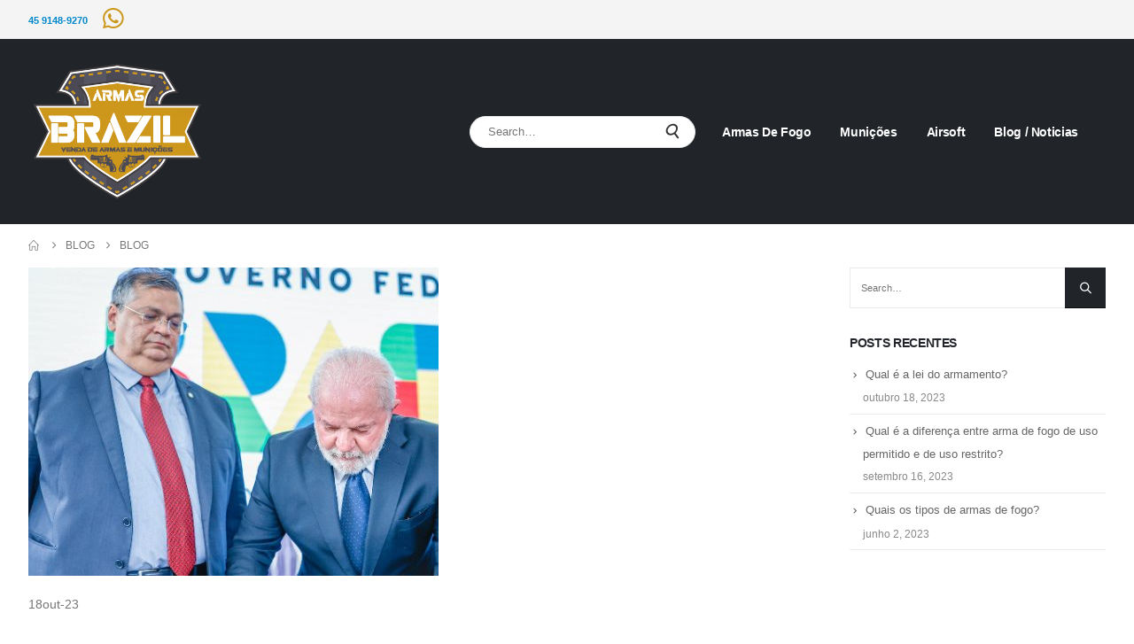

--- FILE ---
content_type: text/html; charset=UTF-8
request_url: https://casadasarmasdefogo.com.br/category/blog/
body_size: 27528
content:
<!DOCTYPE html><html  lang="pt-BR"><head><script data-no-optimize="1">var litespeed_docref=sessionStorage.getItem("litespeed_docref");litespeed_docref&&(Object.defineProperty(document,"referrer",{get:function(){return litespeed_docref}}),sessionStorage.removeItem("litespeed_docref"));</script> <meta http-equiv="X-UA-Compatible" content="IE=edge" /><meta http-equiv="Content-Type" content="text/html; charset=UTF-8" /><meta name="viewport" content="width=device-width, initial-scale=1, minimum-scale=1" /><link rel="profile" href="https://gmpg.org/xfn/11" /><link rel="pingback" href="https://casadasarmasdefogo.com.br/xmlrpc.php" /><meta name='robots' content='index, follow, max-image-preview:large, max-snippet:-1, max-video-preview:-1' /><title>Blog Archives - Armas Brazil</title><link rel="canonical" href="https://casadasarmasdefogo.com.br/category/blog/" /><link rel="next" href="https://casadasarmasdefogo.com.br/category/blog/page/2/" /><meta property="og:locale" content="pt_BR" /><meta property="og:type" content="article" /><meta property="og:title" content="Blog Archives - Armas Brazil" /><meta property="og:url" content="https://casadasarmasdefogo.com.br/category/blog/" /><meta property="og:site_name" content="Armas Brazil" /><meta name="twitter:card" content="summary_large_image" /> <script type="application/ld+json" class="yoast-schema-graph">{"@context":"https://schema.org","@graph":[{"@type":"CollectionPage","@id":"https://casadasarmasdefogo.com.br/category/blog/","url":"https://casadasarmasdefogo.com.br/category/blog/","name":"Blog Archives - Armas Brazil","isPartOf":{"@id":"https://casadasarmasdefogo.com.br/#website"},"primaryImageOfPage":{"@id":"https://casadasarmasdefogo.com.br/category/blog/#primaryimage"},"image":{"@id":"https://casadasarmasdefogo.com.br/category/blog/#primaryimage"},"thumbnailUrl":"https://casadasarmasdefogo.com.br/wp-content/uploads/2023/10/Qual-e-a-lei-do-armamento.jpg","breadcrumb":{"@id":"https://casadasarmasdefogo.com.br/category/blog/#breadcrumb"},"inLanguage":"pt-BR"},{"@type":"ImageObject","inLanguage":"pt-BR","@id":"https://casadasarmasdefogo.com.br/category/blog/#primaryimage","url":"https://casadasarmasdefogo.com.br/wp-content/uploads/2023/10/Qual-e-a-lei-do-armamento.jpg","contentUrl":"https://casadasarmasdefogo.com.br/wp-content/uploads/2023/10/Qual-e-a-lei-do-armamento.jpg","width":660,"height":371,"caption":"Qual é a lei do armamento?"},{"@type":"BreadcrumbList","@id":"https://casadasarmasdefogo.com.br/category/blog/#breadcrumb","itemListElement":[{"@type":"ListItem","position":1,"name":"Home","item":"https://casadasarmasdefogo.com.br/"},{"@type":"ListItem","position":2,"name":"Blog"}]},{"@type":"WebSite","@id":"https://casadasarmasdefogo.com.br/#website","url":"https://casadasarmasdefogo.com.br/","name":"Armas Brazil","description":"Venda de Armas de fogo e Airsoft","potentialAction":[{"@type":"SearchAction","target":{"@type":"EntryPoint","urlTemplate":"https://casadasarmasdefogo.com.br/?s={search_term_string}"},"query-input":{"@type":"PropertyValueSpecification","valueRequired":true,"valueName":"search_term_string"}}],"inLanguage":"pt-BR"}]}</script> <link rel="alternate" type="application/rss+xml" title="Feed para Armas Brazil &raquo;" href="https://casadasarmasdefogo.com.br/feed/" /><link rel="alternate" type="application/rss+xml" title="Feed de comentários para Armas Brazil &raquo;" href="https://casadasarmasdefogo.com.br/comments/feed/" /><link rel="alternate" type="application/rss+xml" title="Feed de categoria para Armas Brazil &raquo; Blog" href="https://casadasarmasdefogo.com.br/category/blog/feed/" /><link rel="shortcut icon" href="" type="image/x-icon" /><link rel="apple-touch-icon" href="" /><link rel="apple-touch-icon" sizes="120x120" href="" /><link rel="apple-touch-icon" sizes="76x76" href="" /><link rel="apple-touch-icon" sizes="152x152" href="" /><style id="litespeed-ucss">@keyframes navItemArrow{0%,to{position:relative;right:-1px}50%{position:relative;right:3px}}@keyframes menuFadeInLeft{0%{opacity:0;transform:translateX(-30px)}to{opacity:1;transform:translateX(0)}}.wp-block-image img{height:auto;max-width:100%;vertical-align:bottom;box-sizing:border-box}ul{box-sizing:border-box;padding-left:2rem}:root{--wp--preset--font-size--normal:16px;--wp--preset--font-size--huge:42px}.screen-reader-text{border:0;clip:rect(1px,1px,1px,1px);-webkit-clip-path:inset(50%);clip-path:inset(50%);height:1px;margin:-1px;overflow:hidden;padding:0;position:absolute;width:1px;word-wrap:normal!important}.screen-reader-text:focus{background-color:#ddd;clip:auto!important;-webkit-clip-path:none;clip-path:none;color:#444;display:block;font-size:1em;height:auto;left:5px;line-height:normal;padding:15px 23px 14px;text-decoration:none;top:5px;width:auto;z-index:100000}html :where(img[class*=wp-image-]){height:auto;max-width:100%}.wp-block-image,figure{margin:0 0 1em}body{--wp--preset--color--black:#000;--wp--preset--color--cyan-bluish-gray:#abb8c3;--wp--preset--color--white:#fff;--wp--preset--color--pale-pink:#f78da7;--wp--preset--color--vivid-red:#cf2e2e;--wp--preset--color--luminous-vivid-orange:#ff6900;--wp--preset--color--luminous-vivid-amber:#fcb900;--wp--preset--color--light-green-cyan:#7bdcb5;--wp--preset--color--vivid-green-cyan:#00d084;--wp--preset--color--pale-cyan-blue:#8ed1fc;--wp--preset--color--vivid-cyan-blue:#0693e3;--wp--preset--color--vivid-purple:#9b51e0;--wp--preset--color--primary:#cc9618;--wp--preset--color--secondary:#e36159;--wp--preset--color--tertiary:#2baab1;--wp--preset--color--quaternary:#383f48;--wp--preset--color--dark:#212529;--wp--preset--color--light:#fff;--wp--preset--gradient--vivid-cyan-blue-to-vivid-purple:linear-gradient(135deg,rgba(6,147,227,1) 0%,#9b51e0 100%);--wp--preset--gradient--light-green-cyan-to-vivid-green-cyan:linear-gradient(135deg,#7adcb4 0%,#00d082 100%);--wp--preset--gradient--luminous-vivid-amber-to-luminous-vivid-orange:linear-gradient(135deg,rgba(252,185,0,1) 0%,rgba(255,105,0,1) 100%);--wp--preset--gradient--luminous-vivid-orange-to-vivid-red:linear-gradient(135deg,rgba(255,105,0,1) 0%,#cf2e2e 100%);--wp--preset--gradient--very-light-gray-to-cyan-bluish-gray:linear-gradient(135deg,#eee 0%,#a9b8c3 100%);--wp--preset--gradient--cool-to-warm-spectrum:linear-gradient(135deg,#4aeadc 0%,#9778d1 20%,#cf2aba 40%,#ee2c82 60%,#fb6962 80%,#fef84c 100%);--wp--preset--gradient--blush-light-purple:linear-gradient(135deg,#ffceec 0%,#9896f0 100%);--wp--preset--gradient--blush-bordeaux:linear-gradient(135deg,#fecda5 0%,#fe2d2d 50%,#6b003e 100%);--wp--preset--gradient--luminous-dusk:linear-gradient(135deg,#ffcb70 0%,#c751c0 50%,#4158d0 100%);--wp--preset--gradient--pale-ocean:linear-gradient(135deg,#fff5cb 0%,#b6e3d4 50%,#33a7b5 100%);--wp--preset--gradient--electric-grass:linear-gradient(135deg,#caf880 0%,#71ce7e 100%);--wp--preset--gradient--midnight:linear-gradient(135deg,#020381 0%,#2874fc 100%);--wp--preset--duotone--dark-grayscale:url('#wp-duotone-dark-grayscale');--wp--preset--duotone--grayscale:url('#wp-duotone-grayscale');--wp--preset--duotone--purple-yellow:url('#wp-duotone-purple-yellow');--wp--preset--duotone--blue-red:url('#wp-duotone-blue-red');--wp--preset--duotone--midnight:url('#wp-duotone-midnight');--wp--preset--duotone--magenta-yellow:url('#wp-duotone-magenta-yellow');--wp--preset--duotone--purple-green:url('#wp-duotone-purple-green');--wp--preset--duotone--blue-orange:url('#wp-duotone-blue-orange');--wp--preset--font-size--small:13px;--wp--preset--font-size--medium:20px;--wp--preset--font-size--large:36px;--wp--preset--font-size--x-large:42px;--wp--preset--spacing--20:.44rem;--wp--preset--spacing--30:.67rem;--wp--preset--spacing--40:1rem;--wp--preset--spacing--50:1.5rem;--wp--preset--spacing--60:2.25rem;--wp--preset--spacing--70:3.38rem;--wp--preset--spacing--80:5.06rem;margin:0;font-family:Poppins,sans-serif;font-size:.875rem;font-weight:400;line-height:25px;color:#777;background-color:#fff;-webkit-text-size-adjust:100%;-webkit-tap-highlight-color:transparent;font:var(--porto-body-fst,normal) var(--porto-body-fw,400) var(--porto-body-fs,14px)/var(--porto-body-lh,24px) var(--porto-body-ff),sans-serif;letter-spacing:var(--porto-body-ls,0);color:var(--porto-body-color)}body .is-layout-constrained>:where(:not(.alignleft):not(.alignright):not(.alignfull)){max-width:var(--wp--style--global--content-size);margin-left:auto!important;margin-right:auto!important}@media screen and (min-width:1025px){.wptwa-flag:after{content:"desktop";display:none}}@media screen and (max-width:782px){.wptwa-flag:after{content:"mobile";display:none}}.container{--porto-container-width:1236px}:root{--porto-grid-gutter-width:20px;--porto-color-dark:#1d2127;--porto-primary-color:#cc9618;--porto-primary-color-inverse:#fff;--porto-secondary-color:#e36159;--porto-secondary-color-inverse:#fff;--porto-tertiary-color:#2baab1;--porto-tertiary-color-inverse:#fff;--porto-quaternary-color:#383f48;--porto-quaternary-color-inverse:#fff;--porto-dark-color:#212529;--porto-dark-color-inverse:#fff;--porto-light-color:#fff;--porto-light-color-inverse:#212529;--porto-body-ff:"Poppins";--porto-body-fw:400;--porto-body-fs:14px;--porto-body-lh:25px;--porto-body-ls:0;--porto-body-color:#777;--porto-body-color-light-5:#848484;--porto-alt-ff:"Shadows Into Light";--porto-alt-fw:400;--porto-menu-text-transform:capitalize;--porto-add-to-cart-ff:"Poppins";--porto-column-spacing:10px;--porto-res-spacing:10px;--porto-fluid-spacing:20px;--porto-container-spacing:10px;--porto-primary-dark-5:#b68616;--porto-primary-dark-10:#9f7513;--porto-primary-dark-15:#886410;--porto-primary-dark-20:#71530e;--porto-primary-light-5:#e3a71b;--porto-primary-light-7:#e6ab23;--porto-primary-light-10:#e7b031;--porto-primary-inverse-dark-10:#e6e6e6;--porto-secondary-dark-5:#e04d44;--porto-secondary-dark-10:#dc382e;--porto-secondary-dark-15:#cd2d23;--porto-secondary-dark-20:#b8281f;--porto-secondary-light-5:#e7766f;--porto-secondary-light-7:#e97f78;--porto-secondary-light-10:#eb8b85;--porto-secondary-inverse-dark-10:#e6e6e6;--porto-tertiary-dark-5:#27979d;--porto-tertiary-dark-10:#228388;--porto-tertiary-dark-15:#1d6f74;--porto-tertiary-dark-20:#185c5f;--porto-tertiary-light-5:#30bec6;--porto-tertiary-light-7:#33c6ce;--porto-tertiary-light-10:#3fc9d1;--porto-tertiary-inverse-dark-10:#e6e6e6;--porto-quaternary-dark-5:#2d333a;--porto-quaternary-dark-10:#22262c;--porto-quaternary-dark-15:#171a1d;--porto-quaternary-dark-20:#0c0d0f;--porto-quaternary-light-5:#444c57;--porto-quaternary-light-7:#48515d;--porto-quaternary-light-10:#4f5965;--porto-quaternary-inverse-dark-10:#e6e6e6;--porto-dark-dark-5:#16191b;--porto-dark-dark-10:#0b0c0d;--porto-dark-dark-15:#000;--porto-dark-dark-20:#000;--porto-dark-light-5:#2d3238;--porto-dark-light-7:#31373d;--porto-dark-light-10:#383f46;--porto-dark-inverse-dark-10:#e6e6e6;--porto-light-dark-5:#f3f3f3;--porto-light-dark-10:#e6e6e6;--porto-light-dark-15:#d9d9d9;--porto-light-dark-20:#ccc;--porto-light-light-5:#fff;--porto-light-light-7:#fff;--porto-light-light-10:#fff;--porto-light-inverse-dark-10:#0b0c0d;--porto-placeholder-color:#f4f4f4;--porto-bgc:#fff;--porto-body-bg:#fff;--porto-color-price:#444;--porto-widget-bgc:#fbfbfb;--porto-title-bgc:#f5f5f5;--porto-widget-bc:#ddd;--porto-input-bc:rgba(0,0,0,.08);--porto-slide-bgc:#e7e7e7;--porto-heading-color:#222529;--porto-heading-light-8:#353a40;--porto-normal-bg:#fff;--porto-gray-bg:#dfdfdf;--porto-gray-1:#f4f4f4;--porto-gray-2:#e7e7e7;--porto-gray-3:#f4f4f4;--porto-gray-4:#ccc;--porto-gray-5:#e7e7e7;--porto-gray-6:#999;--porto-gray-7:#f4f4f4;--porto-gray-8:#f1f1f1;--porto-light-1:#fff;--porto-light-2:#fff;--porto-normal-bc:rgba(0,0,0,.06);--porto-label-bg1:rgba(255,255,255,.9)}h1{--porto-h1-ff:"Poppins";--porto-h1-fw:700;--porto-h1-fs:36px;--porto-h1-lh:44px}h2{--porto-h2-ff:"Poppins";--porto-h2-fw:700;--porto-h2-fs:30px;--porto-h2-lh:40px}h3{--porto-h3-ff:"Poppins";--porto-h3-fw:700;--porto-h3-fs:25px;--porto-h3-lh:32px}h4{--porto-h4-ff:"Poppins";--porto-h4-fw:700;--porto-h4-fs:20px;--porto-h4-lh:27px}.sub-menu,li.menu-item{--porto-mainmenu-popup-text-color-regular:#777;--porto-mainmenu-popup-text-color-hover:#777}li.menu-item{--porto-mainmenu-popup-text-hbg-color:#f4f4f4;--porto-submenu-item-bbw:0;--porto-submenu-item-lrp:15px}.post-date{--porto-hot-color:#62b959;--porto-hot-color-inverse:#fff}#header{--porto-header-top-link-fw:600}@media (max-width:575px){:root{--porto-mobile-fs-scale:.9286;--porto-body-fs:13px;--porto-body-lh:24px;--porto-body-ls:0}h1{--porto-h1-fs:33.4286px;--porto-h1-lh:42.24px}h2{--porto-h2-fs:27.8571px;--porto-h2-lh:38.4px}h3{--porto-h3-fs:23.2143px;--porto-h3-lh:30.72px}h4{--porto-h4-fs:18.5714px;--porto-h4-lh:25.92px}}#header .logo{--porto-logo-mw:150px;--porto-sticky-logo-mw:100px}@media (min-width:992px) and (max-width:1255px){.container{--porto-container-width:960px}}@media (min-width:1256px){#header .logo{--porto-logo-mw:200px}}@media (max-width:991px){:root{--porto-res-spacing:20px}#header .logo{--porto-logo-mw:200px}}@media (max-width:767px){#header .logo{--porto-logo-mw:100px}}.container:after,.container:before,.row:after,.row:before{display:table}.nav:after,.nav:before{content:" ";display:table}.container:after,.nav:after,.row:after{clear:both}@font-face{font-display:swap;font-family:"vcpb-plugin-icons";src:url(/wp-content/themes/porto/less/js_composer/fonts/vc_icons_v2/fonts/vcpb-plugin-icons.eot?f6ud62);src:url(/wp-content/themes/porto/less/js_composer/fonts/vc_icons_v2/fonts/vcpb-plugin-icons.eot?f6ud62#iefix)format("embedded-opentype"),url(/wp-content/themes/porto/less/js_composer/fonts/vc_icons_v2/fonts/vcpb-plugin-icons.ttf?f6ud62)format("truetype"),url(/wp-content/themes/porto/less/js_composer/fonts/vc_icons_v2/fonts/vcpb-plugin-icons.woff?f6ud62)format("woff"),url(/wp-content/themes/porto/less/js_composer/fonts/vc_icons_v2/fonts/vcpb-plugin-icons.svg?f6ud62#vcpb-plugin-icons)format("svg");font-weight:400;font-style:normal}@font-face{font-display:swap;font-family:"vc_grid_v1";src:url(/wp-content/uploads/fonts/vc_grid/vc_grid_v1.eot?-9hbgac);src:url(/wp-content/uploads/fonts/vc_grid/vc_grid_v1.eot?#iefix-9hbgac)format("embedded-opentype"),url(/wp-content/uploads/fonts/vc_grid/vc_grid_v1.woff?-9hbgac)format("woff"),url(/wp-content/uploads/fonts/vc_grid/vc_grid_v1.ttf?-9hbgac)format("truetype"),url(/wp-content/uploads/fonts/vc_grid/vc_grid_v1.svg?-9hbgac#vc_grid_v1)format("svg");font-weight:400;font-style:normal}.pr-2{padding-right:.5rem!important}.col-lg-12,.col-lg-3,.col-lg-6,.col-lg-9{width:100%;flex:0 0 auto}:root{--bs-blue:#0d6efd;--bs-indigo:#6610f2;--bs-purple:#6f42c1;--bs-pink:#d63384;--bs-red:#dc3545;--bs-orange:#fd7e14;--bs-yellow:#ffc107;--bs-green:#198754;--bs-teal:#20c997;--bs-cyan:#0dcaf0;--bs-white:#fff;--bs-gray:#6c757d;--bs-gray-dark:#343a40;--bs-primary:#cc9618;--bs-secondary:#e36159;--bs-success:#47a447;--bs-info:#5bc0de;--bs-warning:#ed9c28;--bs-danger:#d2322d;--bs-light:#f8f9fa;--bs-dark:#1d2127;--bs-font-sans-serif:system-ui,-apple-system,"Segoe UI",Roboto,"Helvetica Neue",Arial,"Noto Sans","Liberation Sans",sans-serif,"Apple Color Emoji","Segoe UI Emoji","Segoe UI Symbol","Noto Color Emoji";--bs-font-monospace:SFMono-Regular,Menlo,Monaco,Consolas,"Liberation Mono","Courier New",monospace;--bs-gradient:linear-gradient(180deg,rgba(255,255,255,.15),rgba(255,255,255,0))}*,:after,:before{box-sizing:border-box}@media (prefers-reduced-motion:no-preference){:root{scroll-behavior:smooth}}hr{color:inherit;background-color:currentColor;opacity:1;border:0;height:1px;margin:1.375rem 0;background:rgba(0,0,0,.08);min-width:40px}hr:not([size]){height:1px}h1,h2,h3,h4{margin-bottom:.5rem;font-weight:500;line-height:1.2}h1,h2,h3{margin-top:0}h4{font-size:calc(1.25625rem + .075vw)}h1{font-size:calc(1.34375rem + 1.125vw)}@media (min-width:1200px){h1{font-size:2.1875rem}}h2{font-size:calc(1.3rem + .6vw)}@media (min-width:1200px){h2{font-size:1.75rem}}h3{font-size:calc(1.278125rem + .3375vw)}@media (min-width:1200px){h3{font-size:1.53125rem}}@media (min-width:1200px){h4{font-size:1.3125rem}}p,ul{margin-top:0}ul{margin-bottom:1rem}ul ul{margin-bottom:0}strong{font-weight:700}a{color:#cc9618;text-decoration:none}a:hover{color:#a37813;color:var(--porto-primary-light-5)}figure{margin:0 0 1rem}img,svg{vertical-align:middle}button{border-radius:0}button:focus:not(:focus-visible){outline:0}button,input{margin:0;font-family:inherit;font-size:inherit;line-height:inherit}button{text-transform:none}[type=submit],button{-webkit-appearance:button}.form-control-color:not(:disabled):not([readonly]),.form-control[type=file]:not(:disabled):not([readonly]),[type=button]:not(:disabled),[type=reset]:not(:disabled),[type=submit]:not(:disabled),button:not(:disabled){cursor:pointer}::-moz-focus-inner{padding:0;border-style:none}::-webkit-datetime-edit-day-field,::-webkit-datetime-edit-fields-wrapper,::-webkit-datetime-edit-hour-field,::-webkit-datetime-edit-minute,::-webkit-datetime-edit-month-field,::-webkit-datetime-edit-text,::-webkit-datetime-edit-year-field{padding:0}::-webkit-inner-spin-button{height:auto}::-webkit-search-decoration{-webkit-appearance:none}::-webkit-color-swatch-wrapper{padding:0}::file-selector-button{font:inherit}::-webkit-file-upload-button{font:inherit;-webkit-appearance:button}.img-thumbnail{padding:0;background-color:#fff;border:0 solid transparent;border-radius:0;max-width:100%;height:auto}.container{width:100%;padding-right:var(--bs-gutter-x,10px);padding-left:var(--bs-gutter-x,10px);margin-right:auto;margin-left:auto}@media (min-width:576px){.container{max-width:540px}}@media (min-width:768px){.container{max-width:720px}}@media (min-width:992px){.container{max-width:960px}}@media (min-width:1256px){.container{max-width:1236px}}@media (min-width:1400px){.container{max-width:1236px}}.row{--bs-gutter-x:20px;--bs-gutter-y:0;display:flex;flex-wrap:wrap;margin-top:calc(var(--bs-gutter-y)*-1);margin-right:calc(var(--bs-gutter-x)/-2);margin-left:calc(var(--bs-gutter-x)/-2)}.row>*{flex-shrink:0;max-width:100%;padding-right:calc(var(--bs-gutter-x)/2);padding-left:calc(var(--bs-gutter-x)/2);margin-top:var(--bs-gutter-y)}@media (min-width:992px){.col-lg-3{width:25%}.col-lg-6{width:50%}.col-lg-9{width:75%}.col-lg-12{width:100%}}.form-control{display:block;width:100%;padding:.375rem .75rem;font-weight:400;background-clip:padding-box;appearance:none;border-radius:0;transition:border-color .15s ease-in-out,box-shadow .15s ease-in-out}@media (prefers-reduced-motion:reduce){.form-control{transition:none}}.form-control:focus{color:#777;background-color:#fff;border-color:#66afe9;outline:0;box-shadow:0 0 0 .25rem rgba(204,150,24,.25)}.form-control::-webkit-date-and-time-value{height:25px}.form-control:disabled{background-color:#eee;opacity:1}.form-control::file-selector-button{padding:.375rem .75rem;margin:-.375rem -.75rem;margin-inline-end:.75rem;color:#777;background-color:#e9ecef;pointer-events:none;border-color:inherit;border-style:solid;border-width:0;border-inline-end-width:1px;border-radius:0;transition:color .15s ease-in-out,background-color .15s ease-in-out,border-color .15s ease-in-out,box-shadow .15s ease-in-out}@media (prefers-reduced-motion:reduce){.form-control::file-selector-button{transition:none}}.form-control:hover:not(:disabled):not([readonly])::file-selector-button{background-color:#dde0e3}.form-control::-webkit-file-upload-button{padding:.375rem .75rem;margin:-.375rem -.75rem;margin-inline-end:.75rem;color:#777;background-color:#e9ecef;pointer-events:none;border-color:inherit;border-style:solid;border-width:0;border-inline-end-width:1px;border-radius:0;transition:color .15s ease-in-out,background-color .15s ease-in-out,border-color .15s ease-in-out,box-shadow .15s ease-in-out}@media (prefers-reduced-motion:reduce){.form-control::-webkit-file-upload-button{transition:none}}.form-control:hover:not(:disabled):not([readonly])::-webkit-file-upload-button{background-color:#dde0e3}.form-control-sm::file-selector-button{padding:.25rem .5rem;margin:-.25rem -.5rem;margin-inline-end:.5rem}.form-control-lg::file-selector-button{padding:.5rem 1rem;margin:-.5rem -1rem;margin-inline-end:1rem}.input-group{position:relative;display:flex;flex-wrap:wrap;align-items:stretch;width:100%}.input-group>.form-control{position:relative;flex:1 1 auto;width:1%;min-width:0}.input-group .btn:focus,.input-group>.form-control:focus{z-index:3}.input-group .btn{position:relative;z-index:2}.input-group:not(.has-validation)>:not(:last-child):not(.dropdown-toggle):not(.dropdown-menu){border-top-right-radius:0;border-bottom-right-radius:0}.input-group>:not(:first-child):not(.dropdown-menu):not(.valid-tooltip):not(.valid-feedback):not(.invalid-tooltip):not(.invalid-feedback){margin-left:-1px;border-top-left-radius:0;border-bottom-left-radius:0}.btn{display:inline-block;font-weight:400;text-align:center;vertical-align:middle;user-select:none;background-color:transparent;border:1px solid transparent;border-radius:0}.btn,.btn:hover{color:#777}.btn:focus{outline:0;box-shadow:0 0 0 .25rem rgba(204,150,24,.25)}.btn:disabled{pointer-events:none;opacity:.65}.nav{display:flex;flex-wrap:wrap;padding-left:0;margin-bottom:0;list-style:none}.nav-tabs{border-bottom:1px solid #e7e7e7}.nav-fill .nav-item{flex:1 1 auto;text-align:center}.breadcrumb{display:flex;flex-wrap:wrap;padding:0;margin-bottom:1rem;list-style:none}.clearfix:after{display:block;clear:both;content:""}.visually-hidden-focusable:not(:focus):not(:focus-within){position:absolute!important;width:1px!important;height:1px!important;padding:0!important;margin:-1px!important;overflow:hidden!important;clip:rect(0,0,0,0)!important;white-space:nowrap!important;border:0!important}.d-inline-block{display:inline-block!important}.d-none{display:none!important}.align-items-center{align-items:center!important}.mt-1{margin-top:.25rem!important}.mb-0{margin-bottom:0!important}.p-2{padding:.5rem!important}.container{padding-left:10px;padding-right:10px}.fa,.fab,.far,.fas{-moz-osx-font-smoothing:grayscale;-webkit-font-smoothing:antialiased;display:inline-block;font-style:normal;font-variant:normal;text-rendering:auto;line-height:1;font-family:"Font Awesome 5 Brands";font-weight:400}.fa-search:before{content:""}.fa-user:before{content:""}.fa-times:before{content:""}.fa-comments:before{content:""}.fa-bars:before{content:""}.fa-angle-right:before{content:""}.fa-clock:before{content:""}.fa-calendar-alt:before{content:""}.fa-folder:before{content:""}.fa-dot-circle:before{content:""}.fa-whatsapp:before{content:""}@font-face{font-display:swap;font-family:"Font Awesome 5 Brands";font-style:normal;font-weight:400;font-display:swap;src:url(/wp-content/themes/porto/fonts/fontawesome_optimized/fa-brands-400.eot);src:url(/wp-content/themes/porto/fonts/fontawesome_optimized/fa-brands-400.eot?#iefix)format("embedded-opentype"),url(/wp-content/themes/porto/fonts/fontawesome_optimized/fa-brands-400.woff2)format("woff2"),url(/wp-content/themes/porto/fonts/fontawesome_optimized/fa-brands-400.woff)format("woff"),url(/wp-content/themes/porto/fonts/fontawesome_optimized/fa-brands-400.ttf)format("truetype"),url(/wp-content/themes/porto/fonts/fontawesome_optimized/fa-brands-400.svg#fontawesome)format("svg")}@font-face{font-display:swap;font-family:"Font Awesome 5 Free";font-style:normal;font-weight:400;font-display:swap;src:url(/wp-content/themes/porto/fonts/fontawesome_optimized/fa-regular-400.eot);src:url(/wp-content/themes/porto/fonts/fontawesome_optimized/fa-regular-400.eot?#iefix)format("embedded-opentype"),url(/wp-content/themes/porto/fonts/fontawesome_optimized/fa-regular-400.woff2)format("woff2"),url(/wp-content/themes/porto/fonts/fontawesome_optimized/fa-regular-400.woff)format("woff"),url(/wp-content/themes/porto/fonts/fontawesome_optimized/fa-regular-400.ttf)format("truetype"),url(/wp-content/themes/porto/fonts/fontawesome_optimized/fa-regular-400.svg#fontawesome)format("svg")}.fa,.far,.fas{font-family:"Font Awesome 5 Free"}@font-face{font-display:swap;font-family:"Font Awesome 5 Free";font-style:normal;font-weight:900;font-display:swap;src:url(/wp-content/themes/porto/fonts/fontawesome_optimized/fa-solid-900.eot);src:url(/wp-content/themes/porto/fonts/fontawesome_optimized/fa-solid-900.eot?#iefix)format("embedded-opentype"),url(/wp-content/themes/porto/fonts/fontawesome_optimized/fa-solid-900.woff2)format("woff2"),url(/wp-content/themes/porto/fonts/fontawesome_optimized/fa-solid-900.woff)format("woff"),url(/wp-content/themes/porto/fonts/fontawesome_optimized/fa-solid-900.ttf)format("truetype"),url(/wp-content/themes/porto/fonts/fontawesome_optimized/fa-solid-900.svg#fontawesome)format("svg")}.fa,.fas{font-weight:900}.owl-carousel{display:none;width:100%;-webkit-tap-highlight-color:transparent;position:relative;z-index:1}@font-face{font-display:swap;font-family:"Simple-Line-Icons";font-weight:400;font-display:swap;src:url(/wp-content/themes/porto/fonts/Simple-Line-Icons/Simple-Line-Icons.eot);src:url(/wp-content/themes/porto/fonts/Simple-Line-Icons/Simple-Line-Icons.eot?#iefix)format("embedded-opentype"),url(/wp-content/themes/porto/fonts/Simple-Line-Icons/Simple-Line-Icons.ttf)format("truetype"),url(/wp-content/themes/porto/fonts/Simple-Line-Icons/Simple-Line-Icons.woff)format("woff"),url(/wp-content/themes/porto/fonts/Simple-Line-Icons/Simple-Line-Icons.svg#Simple-Line-Icons)format("svg");font-style:normal}button::-moz-focus-inner{padding:0;border:0}@font-face{font-display:swap;font-family:"porto";src:url(/wp-content/themes/porto/fonts/porto-font/porto.eot);src:url(/wp-content/themes/porto/fonts/porto-font/porto.eot?#iefix)format("embedded-opentype"),url(/wp-content/themes/porto/fonts/porto-font/porto.woff2)format("woff2"),url(/wp-content/themes/porto/fonts/porto-font/porto.woff)format("woff"),url(/wp-content/themes/porto/fonts/porto-font/porto.ttf)format("truetype"),url(/wp-content/themes/porto/fonts/porto-font/porto.svg#porto)format("svg");font-weight:400;font-style:normal;font-display:swap}[class*=" porto-icon-"]:before{font-family:"porto";font-style:normal;font-weight:400;speak:none;display:inline-block;text-decoration:inherit;width:1em;margin-right:.1em;text-align:center;font-variant:normal;text-transform:none;line-height:1em;margin-left:.1em;-webkit-font-smoothing:antialiased;-moz-osx-font-smoothing:grayscale}.porto-icon-search-3:before{content:""}@media (prefers-reduced-motion:no-preference){:root{scroll-behavior:auto}}html{direction:ltr;overflow-x:hidden;box-shadow:none!important;font-size:calc(16px*var(--porto-mobile-fs-scale,1))}a:active,a:focus{color:var(--porto-primary-dark-5)}.row:after,.row:before{content:none}[data-plugin-sticky]{position:relative;z-index:8;will-change:position,top,bottom,left;padding-bottom:1px}input{max-width:100%}h1,h2{margin-bottom:32px}h1{font:var(--porto-h1-fst,normal) var(--porto-h1-fw,700) var(--porto-h1-fs,2.6em)/var(--porto-h1-lh,44px) var(--porto-h1-ff,var(--porto-body-ff)),sans-serif;color:var(--porto-h1-color,var(--porto-heading-color));letter-spacing:var(--porto-h1-ls,-.05em)}h2{font:var(--porto-h2-fst,normal) var(--porto-h2-fw,700) var(--porto-h2-fs,2.2em)/var(--porto-h2-lh,40px) var(--porto-h2-ff,var(--porto-body-ff)),sans-serif;color:var(--porto-h2-color,var(--porto-heading-color));letter-spacing:var(--porto-h2-ls,-.05em)}h3{font:var(--porto-h3-fst,normal) var(--porto-h3-fw,700) var(--porto-h3-fs,1.8em)/var(--porto-h3-lh,32px) var(--porto-h3-ff,var(--porto-body-ff)),sans-serif;color:var(--porto-h3-color,var(--porto-heading-color));letter-spacing:var(--porto-h3-ls,-.05em);margin-bottom:20px}h4{font:var(--porto-h4-fst,normal) var(--porto-h4-fw,700) var(--porto-h4-fs,1.4em)/var(--porto-h4-lh,27px) var(--porto-h4-ff,var(--porto-body-ff)),sans-serif;color:var(--porto-h4-color,var(--porto-heading-color));letter-spacing:var(--porto-h4-ls,-.05em);margin:0 0 14px}@media (max-width:575px){h2{line-height:40px}}.page-title{margin-top:0}p{margin:0 0 1.25rem}.single h4.sub-title{font-size:1.2em}.single h4.sub-title strong{font-weight:800}input::-webkit-inner-spin-button,input::-webkit-outer-spin-button{-webkit-appearance:none}input[type=text]{-webkit-appearance:none}.form-control,input[type=text]{border:1px solid;outline:0;box-shadow:none;text-align:left;line-height:1.42857;padding:8px 12px;font-size:.85rem;vertical-align:middle;height:auto}.form-control:focus{border-color:var(--porto-input-bc);box-shadow:0 1px 1px rgba(0,0,0,.075) inset}[type=submit]{border:1px solid var(--porto-primary-color);color:#fff;padding:8px 10px;line-height:1.42857}#searchform .input-group{margin-bottom:1em}#searchform #s{font-size:.8em}img{max-width:100%;height:auto;-webkit-user-select:none;-ms-user-select:none;user-select:none;-webkit-user-drag:none;-moz-user-drag:none}.img-thumbnail .zoom{border-radius:100%;bottom:4px;cursor:pointer;background:var(--porto-primary-color);color:#fff;height:30px;position:absolute;right:4px;text-align:center;width:30px;opacity:0;transition:opacity .1s,background-color .1s;z-index:1000}.img-thumbnail .zoom i{font-size:14px;line-height:30px}.img-thumbnail{position:relative}.img-thumbnail:hover .zoom,.thumb-info:hover .thumb-info-wrapper:after{opacity:1}.img-thumbnail .zoom:hover,.thumb-info .zoom:hover{background-color:var(--porto-primary-light-5)}.btn{margin:0;padding:.533rem .933rem;font-size:.8rem;line-height:1.42857;transition:color .15s,background-color .15s,border-color .15s,box-shadow .15s,transform .2s;cursor:pointer}button{border:1px solid #ccc}[type=submit]{background-color:var(--porto-primary-color);border-color:var(--porto-primary-color);color:var(--porto-primary-color-inverse)}[type=submit]:active,[type=submit]:focus,[type=submit]:hover{background-color:var(--porto-primary-dark-5);border-color:var(--porto-primary-dark-5);color:var(--porto-primary-color-inverse)}.btn-dark{background-color:var(--porto-dark-color,#212529);border-color:var(--porto-dark-color,#212529) var(--porto-dark-color,#212529) var(--porto-dark-dark-10,#0a0c0d);color:var(--porto-dark-color-inverse,#fff)}.btn-dark:active,.btn-dark:focus,.btn-dark:hover{border-color:var(--porto-dark-light-10,#383f45) var(--porto-dark-light-10,#383f45) var(--porto-dark-color,#212529);background-color:var(--porto-dark-light-7,#31373d);color:var(--porto-dark-color-inverse,#fff)}.btn i{display:inline-block;transition:transform .25s linear;line-height:1}.tab-pane>:last-child{margin-bottom:0}.size-full{max-width:100%;height:auto}li{line-height:var(--porto-body-lh)}.list li{margin-bottom:13px}.list.list-icons{list-style:none;padding-left:0;padding-right:0}.list.list-icons li{position:relative;padding-left:25px}.list.list-icons li i{position:absolute;left:0;top:5px;color:var(--porto-primary-color);border-color:var(--porto-primary-color)}.has-ccols:not(.owl-loaded){display:flex;width:auto}.has-ccols{flex-wrap:wrap}.has-ccols.owl-carousel:not(.owl-loaded){flex-wrap:nowrap;overflow:hidden}.has-ccols>*{max-width:100%;flex:0 0 auto;width:var(--porto-cw,100%)}.owl-carousel.has-ccols:not(.owl-loaded)>*{position:relative}.ccols-1{--porto-cw:100%}@media (min-width:576px){.ccols-sm-2>*{--porto-cw:50%}}@media (min-width:768px){.ccols-md-3>*{--porto-cw:33.3333%}}@media (min-width:992px){.ccols-lg-3>*{--porto-cw:33.3333%}}.has-ccols-spacing{margin-left:calc(-1*var(--porto-el-spacing,var(--porto-grid-gutter-width))/2);margin-right:calc(-1*var(--porto-el-spacing,var(--porto-grid-gutter-width))/2)}.has-ccols-spacing>*{padding-left:calc(var(--porto-el-spacing,var(--porto-grid-gutter-width))/2);padding-right:calc(var(--porto-el-spacing,var(--porto-grid-gutter-width))/2)}.owl-carousel{margin-bottom:20px}.owl-carousel .img-thumbnail{max-width:100%}.owl-carousel .img-thumbnail img{width:100%}.font-weight-semibold,.font-weight-semibold *{font-weight:600}body a{outline:0!important}.pt-left{float:left!important}.pt-right{float:right!important}.font-size-sm{font-size:.9em!important}hr.tall{margin:44px 0}.feature-box{display:flex}.feature-box.align-items-center .feature-box-icon,.feature-box.feature-box-style-2 .feature-box-icon{top:0}.feature-box .feature-box-icon{display:inline-flex;align-items:center;justify-content:center;position:relative;top:7px;height:1px;min-width:4.32em;min-height:4.32em;padding:.8em;font-size:10px;color:#fff;border-radius:50%}.feature-box .feature-box-icon i{color:var(--porto-primary-color)}.feature-box .feature-box-info{flex:1;padding-left:15px}.feature-box.feature-box-style-2 .feature-box-icon i{font-size:2.7em}.feature-box.reverse-allres{text-align:right;flex-direction:row-reverse}.feature-box.reverse-allres .feature-box-info{padding-right:15px;padding-left:0}.thumb-info,.thumb-info .thumb-info-wrapper{display:block;position:relative;-webkit-backface-visibility:hidden;backface-visibility:hidden;-webkit-transform:translate3d(0,0,0);transform:translate3d(0,0,0)}.thumb-info{text-decoration:none;max-width:100%;border:1px solid;word-wrap:break-word}.thumb-info .thumb-info-wrapper{margin:0;overflow:hidden}.thumb-info .thumb-info-wrapper:after{content:"";transition:.3s;bottom:0;color:#fff;left:0;position:absolute;right:0;top:0;display:block;opacity:0;z-index:1}.thumb-info img{transition:.3s;position:relative;width:100%}.thumb-info .zoom{display:block;border-radius:100%;bottom:4px;cursor:pointer;background:var(--porto-primary-color);color:#fff;height:30px;width:30px;padding:0;position:absolute;right:4px;text-align:center;opacity:0;transition:.1s;line-height:30px;font-size:14px;z-index:2}.thumb-info:hover img{transform:scale(1.1,1.1)}.thumb-info:hover .zoom{opacity:1}.post-date>time,.thumb-info.thumb-info-hide-wrapper-bg .thumb-info-wrapper:after{display:none}.share-links,.share-links a{vertical-align:middle}.share-links a{font-size:.8rem;color:#fff;text-indent:-9999em;text-align:center;width:2.2857em;height:2.2857em;display:inline-block;margin:.2857em .5714em .2857em 0;position:relative;transition:.25s;-webkit-transform:translate3d(0,0,0);transform:translate3d(0,0,0)}.share-links a:before{font-family:"Font Awesome 5 Brands";text-indent:0;position:absolute;left:0;right:0;top:0;bottom:0;line-height:23px;height:22px;margin:auto;z-index:2}.share-links a:focus,.share-links a:hover{opacity:.9;color:#fff}.share-links .share-twitter{background:#1aa9e1}.share-links .share-twitter:before{content:""}.share-links .share-facebook{background:#3b5a9a}.share-links .share-facebook:before{content:""}.share-links .share-instagram{background:#7c4a3a}.share-links .share-instagram:before{content:""}.accordion-menu .arrow,.mega-menu .narrow li.menu-item-has-children>a:before,.page-top ul.breadcrumb>li .delimiter{font-family:"Font Awesome 5 Free";font-weight:900;-webkit-font-smoothing:antialiased;-moz-osx-font-smoothing:grayscale}.widget{margin-bottom:1.875rem;margin-top:1.875rem}.widget:first-child{margin-top:0}.widget .widget-title{color:var(--porto-heading-color);margin-bottom:15px;font-size:1em;margin-top:0;line-height:1.4;font-weight:700;text-transform:uppercase}.widget>div>ul,.widget>ul{font-size:.9286em;border-bottom:1px solid var(--porto-input-bc);margin-top:-8px;margin-bottom:0}.widget>div>ul>li:first-child,.widget>ul>li:first-child{border-top-width:0}.widget>div>ul li,.widget>ul li{position:relative;margin:0;padding:5px 0;border-top:1px solid var(--porto-input-bc);transition:.3s}.widget ul{list-style:none;padding:0}.widget .post-date{font-size:.9em;display:block}.widget_nav_menu>div>ul li,.widget_recent_entries>ul li{padding:6px 0 6px 15px}.widget_nav_menu>div>ul li:before,.widget_recent_entries>ul li:before{content:"";font-family:"Font Awesome 5 Free";font-weight:900;margin-left:-11px;margin-right:6px;font-size:.45rem;vertical-align:middle}.widget_nav_menu>div>ul li:hover:before,.widget_recent_entries>ul li:hover:before{animation:navItemArrow .6s linear infinite}.post-item.post-title-simple h4 a,.widget_nav_menu li>a,.widget_recent_entries li>a{color:inherit}.sidebar-content .widget:last-child{margin-bottom:0}.widget.contact-info li,.widget.contact-info ul{border-width:0;margin:0;padding:0}.widget.contact-info li:not(:last-child){margin-bottom:10px}.widget.contact-info i{clear:both;float:left;text-align:center;width:16px;top:-2px;margin:4px 9px 10px 0;font-size:1.3em;position:static!important}.follow-us .share-links a:not(:hover){color:#525252;background-color:#fff}.m-b-md{margin-bottom:20px!important}.single-post article{border-bottom:0;margin-bottom:0}.single-post .entry-title{font-weight:700;color:var(--porto-primary-color)}.post-slideshow{text-align:center}.entry-title{margin-top:0}#side-nav-panel .accordion-menu>li.menu-item>a,.sub-title{text-transform:uppercase}.post-item .post-date{float:left;margin-right:10px;text-align:center;width:40px}.post-item .post-date .month{display:block;box-shadow:0-1px 0 0 rgba(0,0,0,.07) inset;background:var(--porto-primary-color);color:#fff;font-size:.9em;padding:0 0 2px}.post-item .post-date .day{display:block;font-size:16px;font-weight:700;padding:10px 0;background:var(--porto-gray-1);color:var(--porto-primary-color)}.post-item .read-more{display:block;font-size:.9em;font-weight:600;color:var(--porto-heading-color)}article.post .post-meta{font-size:.9em;margin-bottom:8px}body.single-post article.post .post-meta{margin-bottom:20px}article.post .post-meta>span{display:inline-block;padding-right:8px}article.post .post-meta i{margin-right:6px!important;font-size:1em!important;height:1em;line-height:1;width:1em;text-align:center}article.post .post-image{margin-bottom:15px}article.post .post-image .owl-lazy:not(.owl-lazy-loaded){width:100%}article.post .post-image.single{margin-bottom:30px}.accordion-menu ul.sub-menu>li,.accordion-menu>li,.mega-menu .popup ul.sub-menu,.post-image{position:relative}.porto-single-page .post-block{margin-bottom:3rem}.post-block h3{font-size:1.4em;line-height:1.25;font-weight:600;margin:0 0 20px}.post-author p{font-size:.9em;line-height:22px;margin:0;padding:0}.post-author p .name{font-size:1.3em}.post-author .img-thumbnail{float:left;margin-right:20px}@media (max-width:767px){.post-author .img-thumbnail{margin-right:12px}}.related-posts{margin-top:35px}.post-carousel h4{margin-bottom:7px;font-size:1.2em;line-height:1.3}.post-carousel .post-item .post-date{margin:3px 10px 8px 0;float:left}.post-carousel .post-item .post-excerpt{margin-bottom:10px}.post-carousel .post-item .post-date~*{margin-left:55px}.entry-content{margin:20px 0 30px}.entry-content:after{display:table;clear:both;content:""}@media (min-width:992px){.single-post .post-medium .post-media{float:left;width:40%;margin-right:var(--porto-grid-gutter-width)}}.post-modern .post-meta a:not(:hover){color:inherit}article.post-medium .post-image.single{margin-bottom:var(--porto-grid-gutter-width)}article.post-title-simple .entry-title a:not(:hover){color:var(--porto-h2-color,var(--porto-heading-color))}.share-links-block .share-links a:not(:hover){background:0 0;color:var(--porto-heading-color)}@media (max-width:991px){.container{padding-left:var(--porto-fluid-spacing);padding-right:var(--porto-fluid-spacing)}}.mega-menu,.mega-menu ul.sub-menu{margin:0;padding:0;list-style:none}.mega-menu li.menu-item{display:block;position:relative;margin:0}.mega-menu li.menu-item>a{display:block;text-align:left;position:relative;margin-top:0;margin-bottom:0;font-family:inherit;font-size:inherit;font-weight:400}.mega-menu li.menu-item>a:hover{z-index:1}.mega-menu .narrow li.menu-item-has-children>a:before{content:"";float:right;margin-right:-1px;font-size:.5rem;opacity:.7;transition:margin-right .2s}.mega-menu .narrow li.menu-item-has-children:hover>a:before{margin-right:-7px}.mega-menu:after{content:" ";display:table;clear:both}.mega-menu>li.menu-item{float:left}.mega-menu>li.menu-item>a{display:inline-block;font-size:.8571em;font-weight:700;line-height:20px;padding:9px 12px 8px;text-transform:var(--porto-menu-text-transform)}.mega-menu>li.menu-item:hover>a{color:#fff}.mega-menu>li.menu-item.has-sub:hover{z-index:111}.mega-menu .popup{position:absolute;text-align:left;margin:0;z-index:111;min-width:100%;line-height:20px;will-change:transform,top;top:-3000px}.mega-menu .popup li.menu-item{line-height:inherit;padding:0}.mega-menu .popup li.menu-item>a{font-size:13px}.mega-menu .narrow ul.sub-menu{min-width:200px;padding:5px 0;box-shadow:0 5px 8px rgba(0,0,0,.15);border-top:0 solid var(--porto-primary-color);background:var(--porto-primary-color);z-index:10}.mega-menu .narrow ul.sub-menu ul.sub-menu{position:absolute;left:100%;display:none;opacity:0;animation:menuFadeInLeft .2s ease-out}.mega-menu .narrow ul.sub-menu li.menu-item:hover>ul.sub-menu{top:-5px}.mega-menu .narrow li.menu-item>a{color:#fff;font-weight:400;padding:8px var(--porto-submenu-item-lrp,18px);font-size:.9em;border-bottom:var(--porto-submenu-item-bbw,1px) solid rgba(255,255,255,.2);white-space:nowrap}.mega-menu .narrow li.menu-item:last-child>a{border-bottom-width:0}.mega-menu .narrow li.menu-item:hover>a{background-color:var(--porto-primary-light-5)}.mega-menu .narrow li.menu-item:hover>ul.sub-menu{opacity:1;display:block}.mega-menu .popup li.menu-item>a,.mega-menu>li.menu-item .popup{transition:transform .2s ease-out;-webkit-transform:translate3d(0,-5px,0);transform:translate3d(0,-5px,0)}.mega-menu>li.menu-item:hover .popup{top:100%}.mega-menu>li.menu-item:hover .popup,.mega-menu>li.menu-item:hover li.menu-item>a{-webkit-transform:translate3d(0,0,0);transform:translate3d(0,0,0)}.mega-menu.menu-hover-line>li.menu-item>a:before{content:"";position:absolute;width:100%;height:3px;top:0;left:0;opacity:0;background:var(--porto-primary-color)}.mega-menu.menu-hover-line>li.menu-item:hover>a:before{opacity:1}.accordion-menu{margin:0;padding:0;list-style:none;font-size:.9em}.accordion-menu li.menu-item{margin:0}.accordion-menu li.menu-item>a{position:relative;display:block;outline:medium;text-decoration:none;text-align:left;margin:1px 0 0;padding:5px 6px;line-height:25px;font-weight:400;transition:.25s;font-family:inherit;font-size:inherit}.accordion-menu li.menu-item.has-sub>a{padding-right:33px}.accordion-menu ul.sub-menu{display:none;list-style:none;margin:0;padding:0 0 0 10px}.accordion-menu .arrow{position:absolute;top:4px;right:0;display:block;width:25px;height:25px;cursor:pointer;text-align:center;line-height:25px;vertical-align:top;z-index:10;transition:.25s}.accordion-menu .arrow:before{content:""}#header .header-main .container,#header .header-top .container{position:relative;display:table}#header .header-main .container>div,#header .header-top .container>div{display:table-cell;position:relative;vertical-align:middle}#header .header-center,#header .header-left{text-align:left}#header .header-main{position:relative}#header .header-main .container{min-height:68px}@media (max-width:575px){#header .header-main .container{min-height:43px}}#header .header-main .header-left{padding:27px 0}@media (max-width:991px){#header .header-main .header-left{padding:20px 0}}#header .header-main .header-center{padding:20px 15px;text-align:center}@media (max-width:991px){#header .header-main .header-center{padding:20px 0;text-align:left}}#header .header-top{position:relative;z-index:1001;font-size:.7857em}#header .logo{margin:0;padding:0;min-width:80px;line-height:0;max-width:var(--porto-logo-mw)}#header .logo a{max-width:100%}#header .logo img{display:none;color:transparent;max-width:100%;transform-origin:left center}#header .logo .standard-logo,#header .logo a,#header .searchform,.page-top ul.breadcrumb>li.home{display:inline-block}@media not all,only screen and (min-resolution:1.5dppx),only screen and (min-resolution:144dpi){#header .logo .standard-logo{display:none}#header .logo .retina-logo{display:inline-block}}#header .searchform{border:1px solid #ccc;position:relative;font-size:.8125rem;padding:0;vertical-align:middle}@media (max-width:991px){#header .searchform{border-width:5px;display:none;position:absolute;right:-25px;top:100%;margin-top:8px;z-index:1003;box-shadow:0 5px 8px rgba(0,0,0,.15)}}@media (max-width:375px){#header .searchform{right:-80px}}#header .searchform .searchform-fields{display:flex}#header .searchform .button-wrap,#header .searchform .text{display:block;text-align:left}#header .searchform .button-wrap{margin:0}#header .searchform button{border:0}#header .searchform button,#header .searchform input{background:0 0;outline:0;box-shadow:none;margin-bottom:0;display:block}#header .searchform input:-ms-input-placeholder{opacity:.7;color:#555}#header .searchform input::-ms-input-placeholder{opacity:.7;color:#555}#header .searchform input{font-size:inherit}@media (max-width:767px){#header .searchform input{width:280px}}@media (max-width:575px){#header .searchform input{width:234px}}@media (max-width:374px){#header .searchform input{width:200px}}@media (max-width:320px){#header .searchform input{width:190px}}#header .searchform-popup{display:inline-block;position:relative;vertical-align:middle}#header .searchform-popup .search-toggle{cursor:pointer;display:none;text-align:center;position:relative}#header .searchform-popup .search-toggle:after{content:"";position:absolute;z-index:1000;display:none;left:50%;top:100%;margin-left:-11px;margin-top:-13px;width:22px;height:22px;border:11px solid transparent}@media (max-width:991px){#header .searchform-popup .search-toggle{display:block}}@media (max-width:575px){#header .searchform-popup .searchform{border-width:3px;margin-top:6px}}#header .search-toggle .search-text{display:none;text-transform:uppercase;margin-left:5px}.header-top{display:flex;align-items:center}#header .main-menu{text-align:left;background:0 0}@media (max-width:991px){#header .main-menu{display:none}}#header .main-menu>li.menu-item{margin:0 1px 0 0}#header .main-menu>li.menu-item:last-child{margin-right:0}#header .mobile-toggle{cursor:pointer;padding:7px 13px;text-align:center;display:none;vertical-align:middle;margin:8px 0 8px 1em;line-height:20px;border-radius:.25rem}#header .mobile-toggle:first-child,.page-top ul.breadcrumb li span:first-child{margin-left:0}@media (max-width:991px){#header .mobile-toggle{display:inline-block}}#header .header-main .header-row,#header .header-main .header-row>div,#header .header-top .header-row,#header .header-top .header-row>div{display:flex}.header-row{flex-flow:row nowrap;align-items:center;justify-content:space-between;width:100%}.header-row>div{align-items:center;max-height:100%;max-width:100%}.header-row .header-center,.header-row .header-left{display:flex;flex-wrap:wrap}.header-row .header-left{margin-right:auto;justify-content:flex-start}.header-row .header-center{margin:0 auto;padding-left:15px;padding-right:15px;justify-content:center}.header-col>:not(.header-col-wide){margin-left:.875rem}.header-col>:not(.header-col-wide):first-child{margin-left:0}.header-has-center .header-row>div:not(.header-center){flex:1}.searchform{position:relative}.searchform .live-search-list{font-size:14px;position:absolute;top:100%;right:0;width:100%;min-width:200px;z-index:112}.searchform .btn i{line-height:1;padding:.5rem .4rem}.mobile-tabs{margin:15px 0 30px}.mobile-tabs .mobile-tab-items{border-bottom:2px solid #e8e8e8}.mobile-tabs .mobile-tab-items .mobile-tab-item{padding:10px;margin-bottom:-2px;font-weight:600;border-bottom:2px solid transparent}.mobile-tabs .mobile-tab-items .mobile-tab-item.active{border-bottom-color:var(--porto-primary-color);color:var(--porto-primary-color)}.mobile-tabs .mobile-tab-content{position:relative;width:100%}.mobile-tabs .mobile-tab-content .tab-pane,.page-top ul.breadcrumb>li+li:before{display:none}.mobile-tabs .mobile-tab-content .tab-pane.active{display:block}#side-nav-panel{position:fixed;height:100%;width:260px;padding-top:27px;top:0;bottom:0;font-size:.9em;left:0;overflow-x:hidden;overflow-y:auto;z-index:9001;color:#fff;-webkit-overflow-scrolling:touch;transform:translateX(-260px);transition:transform .3s}#side-nav-panel .side-nav-panel-close{display:block;color:#fff;position:absolute;top:10px;right:14.5px;text-align:center;text-decoration:none;padding:4px 8px;line-height:1em}#side-nav-panel .accordion-menu .arrow{font-family:"porto";font-size:15px;right:5px}#side-nav-panel .accordion-menu .arrow:before{content:""}#side-nav-panel .accordion-menu li:not(:last-child){border-bottom:1px solid #242527}.panel-overlay{opacity:0}#side-nav-panel .accordion-menu,#side-nav-panel .mobile-menu,.footer .widget>div>ul,.footer p{font-size:1em}#side-nav-panel .menu-wrap{margin:15px 0;padding:0 10px}#side-nav-panel .share-links{font-size:1em;margin:15px 0;padding:0 5px;text-align:center}#side-nav-panel .searchform{margin-top:15px}.page-top{padding:12px 0;position:relative;text-align:left}.page-top .breadcrumbs-wrap{font-size:.75rem;position:relative}.page-top ul.breadcrumb{border-radius:0;background:0 0;margin:0;padding:0}.page-top ul.breadcrumb>li{text-shadow:none;text-transform:uppercase;line-height:inherit}.page-top ul.breadcrumb>li a{display:inline-block;border-color:transparent;background:0 0}.page-top ul.breadcrumb li span{margin-left:5px}.page-top .page-title{display:inline-block;font:400 2.2em/1.2 var(--porto-h1-ff),var(--porto-body-ff),sans-serif;margin:0;position:relative;letter-spacing:-.05em;text-transform:none;z-index:2}@media (max-width:767px){.page-top .page-title{font-size:2em}}.page-top ul.breadcrumb>li .delimiter{display:block;float:right;margin:0 4px;width:20px;text-align:center;font-style:normal;font-size:12px}.page-top ul.breadcrumb>li .delimiter:before{content:"/ ";position:relative;right:-2px}.page-top ul.breadcrumb>li .delimiter.delimiter-2{font-family:"Porto";font-weight:400}.page-top ul.breadcrumb>li .delimiter.delimiter-2:before{content:"";right:-1px}.mobile-sidebar .sidebar-toggle{display:none;cursor:pointer;width:40px;height:40px;position:absolute;right:-40px;top:20%;margin:auto;font-size:17px;line-height:38px;text-align:center;text-decoration:none;border:1px solid var(--porto-input-bc);border-left-width:0;color:var(--porto-body-color);transition:.2s ease-in-out}.mobile-sidebar .sidebar-toggle i:before{content:""}.mobile-sidebar .sidebar-toggle:hover{color:var(--porto-primary-color);box-shadow:1px 1px 3px rgba(0,0,0,.15)}.sidebar-overlay{display:none}@media (max-width:991px){.mobile-sidebar{margin-top:0!important;padding-left:0!important;padding-right:0!important;height:100%;width:260px;top:0;bottom:0;left:0;z-index:9000;transform:translateX(-100%);transition:transform .2s ease-in-out;background:var(--porto-body-bg)}.mobile-sidebar.sidebar{position:fixed;padding-top:0;padding-bottom:0}.mobile-sidebar .sidebar-toggle{display:block;background:var(--porto-body-bg)}.mobile-sidebar>[data-plugin-sticky]{height:100%}.mobile-sidebar .widget{margin-top:0}.mobile-sidebar .sidebar-content{display:block;overflow-x:hidden;overflow-y:scroll;height:100%;padding:20px;-webkit-overflow-scrolling:touch}.mobile-sidebar .sidebar-content::-webkit-scrollbar{width:5px}.mobile-sidebar .sidebar-content::-webkit-scrollbar-thumb{border-radius:0;background:var(--porto-gray-2)}}.footer{padding:0;position:relative;clear:both}.footer a:not(.btn){transition:.1s ease-in-out}.footer ul.list li{margin-bottom:5px}.footer .widget-title{margin-bottom:1rem;font-size:1em;font-weight:600}.footer .widget p{margin-top:-3px;margin-bottom:13px}.footer .widget.contact-info .contact-details strong{font-weight:400}#footer .container,.page-wrapper{position:relative}#footer .footer-bottom{padding:22px 0;font-size:.9em}#footer .footer-bottom .container{display:flex;align-items:center;justify-content:space-between}@media (max-width:991px){#footer .footer-bottom .container{display:block}}#footer .footer-bottom .container>div{flex:1}@media (max-width:991px){#footer .footer-bottom .container>div{padding:10px 0;text-align:left}}#footer .footer-bottom .footer-left{padding:10px 8px 10px 0;text-align:left}.container:after,.container:before{content:none}.page-wrapper{left:0}@media (max-width:767px){.page-wrapper{overflow:hidden}}@media (max-width:991px){.container{max-width:none}}.header-wrapper{position:relative}#main{margin-left:auto;margin-right:auto;background:var(--porto-body-bg)}.main-content,.right-sidebar{padding-bottom:40px}#main,.right-sidebar{position:relative}@media (max-width:991px){.right-sidebar:not(.col-md-4){padding-top:0;margin-top:-20px}}.clearfix{overflow:visible}.toggle>label:selection{background:0 0}#header .header-top{font-weight:600}#header .main-menu .popup{left:-15px}.single-product .product-summary-wrap .share-links a:not(:hover){background:0 0;color:var(--porto-heading-color);border:2px solid #e7e7e7}ul.products .category-list a:not(:hover){color:inherit}li.product-onimage .add-links .button:not(:hover):not(:focus){background:#f4f4f4}li.product-onimage2 .add-links>:hover,li.product-onimage3 .add-links>:hover{opacity:1!important}.success-message-container .product-name a:not(:hover){color:var(--porto-dark-color,#212529)}.widget .widget-title{position:relative}.footer{font-size:13px;line-height:24px}#header .searchform{border-radius:25px;line-height:40px;box-shadow:0 1px 1px rgba(0,0,0,.075) inset}#header .searchform .live-search-list{left:15px;right:46px;width:auto}#header .searchform input{border-radius:20px 0 0 20px;padding:0 15px 0 20px}#header .searchform button{border-radius:0 20px 20px 0;font-size:16px;height:34px;line-height:34px;padding:0 12px}.header-top>.container{min-height:30px}#header .header-top+.header-main{border-top:1px solid #ededed}.header-top+.header-main .menu-hover-line>li.menu-item>a:before{height:1px;top:-1px}#header .searchform-popup .search-toggle{font-size:20px;width:40px;height:40px;line-height:40px}#header .searchform button i:before,#header .searchform-popup .search-toggle i:before{content:"";font-family:"porto";font-weight:600}@media (min-width:768px) and (max-width:1255px){#header .searchform input{width:318px}}#header .searchform input{border:0;line-height:1.5;height:34px;width:200px}@media (min-width:992px){#header .searchform{box-shadow:none}}.header-builder .share-links a:not(:hover),.header-corporate .share-links a:not(:hover){background-color:#fff;color:#333}@media (max-width:1255px){.mega-menu>li.menu-item>a{padding:9px 9px 8px}}.thumb-info{border-width:0;background:0 0}.thumb-info .thumb-info-wrapper:after{background:rgba(33,37,41,.8)}.form-control,input[type=text]{background-color:#fff;color:#777;border-color:var(--porto-input-bc)}#footer,#header .header-main,.header-wrapper{background-color:#212529}.page-top{background-color:transparent}#footer .footer-bottom{background-color:#1c2023}#header .header-top .share-links>a:not(:hover){background:0 0}#header .searchform{background:#fff;border-color:#eee}#header{color:#fff}#header .searchform-popup .search-toggle,.header-wrapper .custom-html a:not(.btn){color:#222529}#header .searchform-popup .search-toggle:hover,.header-wrapper .custom-html a:not(.btn):hover{color:#d89b10}#header .header-top{color:#777}.header-top .custom-html a:not(.btn){color:#08c}.header-top .custom-html a:not(.btn):hover{color:#0099e6}.header-top{background-color:#f4f4f4}#header .main-menu>li.menu-item>a{font-family:Poppins,sans-serif;font-size:14px;font-weight:600;line-height:20px;letter-spacing:-.35px;color:#fff;padding:40px 16px}#header .main-menu>li.menu-item:hover>a{background-color:transparent;color:#cc9618}#header .main-menu .popup a{font-family:Poppins,sans-serif;font-size:12px;font-weight:500;line-height:20px;letter-spacing:0}#header .main-menu .narrow ul.sub-menu{background-color:#fff}#header .main-menu .narrow li.menu-item>a{color:#777;border-bottom-color:#f3f3f3}#header .main-menu .narrow li.menu-item:hover>a{color:#777;background-color:#f4f4f4}#header .searchform input,.footer .footer-bottom{color:#555}#header .searchform input{border-color:#eee}#header .searchform button{color:#333}#header .searchform-popup .search-toggle:after{border-bottom-color:#ccc}@media (max-width:991px){#header .searchform{border-color:#ccc}}#header .mobile-toggle{color:#fff;background-color:transparent;font-size:20px}#header .mobile-toggle:first-child{padding-left:1px}@media (max-width:1255px){#header .main-menu>li.menu-item>a{padding:30px 14px}}#side-nav-panel{background-color:#1d2127}#side-nav-panel .accordion-menu li.menu-item:hover>a,#side-nav-panel .accordion-menu li.menu-item>a{color:#fff}#side-nav-panel::-webkit-scrollbar{width:5px}#side-nav-panel::-webkit-scrollbar-thumb{border-radius:0;background:rgba(204,204,204,.5)}.page-wrapper{transition:left .3s}@media (max-width:991px){#side-nav-panel .searchform{padding:0 16px}#side-nav-panel .searchform-fields{display:flex;align-items:center;background:#282e36}#side-nav-panel .searchform .text{flex:1}#side-nav-panel .searchform input[type=text]{width:100%;height:38px;background:0 0;border:0;font-size:inherit}#side-nav-panel .searchform .btn{background:0 0;border:0;box-shadow:none;padding:.625rem .875rem;color:#fff}}@media (max-width:575px){#header .searchform-popup{display:none}}#side-nav-panel .accordion-menu li.menu-item:hover>a{background-color:#f5f5f5}#footer .footer-main>.container{padding-top:4rem;padding-bottom:1.5rem}.widget_nav_menu li,.widget_recent_entries li{color:#666}.widget .post-date{color:#898989}.mega-menu:not(:hover)>li.menu-item:hover>a,.share-links a{background-color:#cc9618}.page-top>.container{padding-top:0;padding-bottom:0}.footer,.footer .widget>div>ul li,.footer p,.page-top .breadcrumbs-wrap,.page-top .breadcrumbs-wrap a{color:#777}.page-top .page-title{color:#fff}.page-top .breadcrumb,.page-top .breadcrumbs-wrap{margin:0}.popup .sub-menu{text-transform:uppercase}.footer .widget>div>ul,.footer .widget>div>ul li{border-color:rgba(119,119,119,.3)}.footer a:not(.btn){color:#777}.footer .widget-title,.footer a:hover,.footer h3{color:#fff}.footer .share-links a:not(:hover),.footer-top .share-links a:not(:hover){background:#fff;color:#333}@media (max-width:991px){#header .header-main .header-center,#header .header-main .header-left{padding-top:15px;padding-bottom:15px}}.page-top ul.breadcrumb>li.home a{position:relative;width:14px;text-indent:-9999px}.page-top ul.breadcrumb>li.home a:after{content:"";font-family:"porto";float:left;text-indent:0}.main-content,.right-sidebar{padding-top:0}#footer p,h1,h2,h3,h4{letter-spacing:-.025em}</style> <script type="litespeed/javascript" data-src="https://casadasarmasdefogo.com.br/wp-includes/js/jquery/jquery.min.js" id="jquery-core-js"></script> <link rel="https://api.w.org/" href="https://casadasarmasdefogo.com.br/wp-json/" /><link rel="alternate" title="JSON" type="application/json" href="https://casadasarmasdefogo.com.br/wp-json/wp/v2/categories/454" /><link rel="EditURI" type="application/rsd+xml" title="RSD" href="https://casadasarmasdefogo.com.br/xmlrpc.php?rsd" /><meta name="generator" content="WordPress 6.8.3" /><meta name="generator" content="WooCommerce 10.4.2" />
<noscript><style>.woocommerce-product-gallery{ opacity: 1 !important; }</style></noscript><meta name="generator" content="Powered by WPBakery Page Builder - drag and drop page builder for WordPress."/><link rel="icon" href="https://casadasarmasdefogo.com.br/wp-content/uploads/2022/03/cropped-logo-word-32x32.png" sizes="32x32" /><link rel="icon" href="https://casadasarmasdefogo.com.br/wp-content/uploads/2022/03/cropped-logo-word-192x192.png" sizes="192x192" /><link rel="apple-touch-icon" href="https://casadasarmasdefogo.com.br/wp-content/uploads/2022/03/cropped-logo-word-180x180.png" /><meta name="msapplication-TileImage" content="https://casadasarmasdefogo.com.br/wp-content/uploads/2022/03/cropped-logo-word-270x270.png" />
<noscript><style>.wpb_animate_when_almost_visible { opacity: 1; }</style></noscript></head><body data-rsssl=1 class="archive category category-blog category-454 wp-embed-responsive wp-theme-porto theme-porto woocommerce-no-js login-popup full blog-1 wpb-js-composer js-comp-ver-6.10.0 vc_responsive"><div class="page-wrapper"><div class="header-wrapper"><header  id="header" class="header-builder"><div class="header-top"><div class="header-row container"><div class="header-col header-left"><div class="custom-html"><div class="feature-box reverse-allres feature-box-style-2 align-items-center"><div class="feature-box-icon font-size-sm">
<i class="fab fa-whatsapp"></i></div><div class="feature-box-info pr-2 mt-1"><p class="mb-0 font-weight-semibold font-size-m"><a href="https://api.whatsapp.com/send?phone=554591489270&amp;text=Ola" target="_blank" rel=”nofollow”>45 9148-9270</a></p></div></div></div></div></div></div><div class="header-main header-has-center"><div class="header-row container"><div class="header-col header-left"><a class="mobile-toggle" role="button" href="#" aria-label="Mobile Menu"><i class="fas fa-bars"></i></a><div class="logo">
<a aria-label="Site Logo" href="https://casadasarmasdefogo.com.br/" title="Armas Brazil - Venda de Armas de fogo e Airsoft"  rel="home">
<img data-lazyloaded="1" src="[data-uri]" class="img-responsive sticky-logo sticky-retina-logo" width="250" height="200" data-src="//casadasarmasdefogo.com.br/wp-content/uploads/2023/03/logo-brazil.png" alt="Armas Brazil" /><img data-lazyloaded="1" src="[data-uri]" class="img-responsive standard-logo retina-logo" width="250" height="200" data-src="//casadasarmasdefogo.com.br/wp-content/uploads/2023/03/logo-brazil.png" alt="Armas Brazil" />	</a></div></div><div class="header-col header-center"><div class="searchform-popup advanced-search-layout search-rounded"><a  class="search-toggle" role="button" aria-label="Search Toggle" href="#"><i class="porto-icon-magnifier"></i><span class="search-text">Search</span></a><form action="https://casadasarmasdefogo.com.br/" method="get"
class="searchform search-layout-advanced"><div class="searchform-fields">
<span class="text"><input name="s" type="text" value="" placeholder="Search&hellip;" autocomplete="off" /></span>
<input type="hidden" name="post_type" value="product"/>
<span class="button-wrap">
<button class="btn btn-special" aria-label="Search" title="Search" type="submit">
<i class="porto-icon-magnifier"></i>
</button>
</span></div><div class="live-search-list"></div></form></div><ul id="menu-1" class="main-menu mega-menu menu-hover-line"><li id="nav-menu-item-1762" class="menu-item menu-item-type-taxonomy menu-item-object-product_cat menu-item-has-children has-sub narrow"><a href="https://casadasarmasdefogo.com.br/categoria-produtos/armas/armas-de-fogo/">Armas de Fogo</a><div class="popup"><div class="inner" style=""><ul class="sub-menu porto-narrow-sub-menu"><li id="nav-menu-item-1763" class="menu-item menu-item-type-taxonomy menu-item-object-product_cat menu-item-has-children sub" data-cols="1"><a href="https://casadasarmasdefogo.com.br/categoria-produtos/armas/armas-de-fogo/pistolas/">Pistolas</a><ul class="sub-menu"><li id="nav-menu-item-1764" class="menu-item menu-item-type-taxonomy menu-item-object-product_cat"><a href="https://casadasarmasdefogo.com.br/categoria-produtos/armas/armas-de-fogo/pistolas/importadas-pistolas/">Importadas</a></li><li id="nav-menu-item-1765" class="menu-item menu-item-type-taxonomy menu-item-object-product_cat"><a href="https://casadasarmasdefogo.com.br/categoria-produtos/armas/armas-de-fogo/pistolas/nacionais-pistolas/">Nacionais</a></li></ul></li><li id="nav-menu-item-1769" class="menu-item menu-item-type-taxonomy menu-item-object-product_cat" data-cols="1"><a href="https://casadasarmasdefogo.com.br/categoria-produtos/armas/armas-de-fogo/carabina-fuzil/">Carabina/Fuzil</a></li><li id="nav-menu-item-1783" class="menu-item menu-item-type-taxonomy menu-item-object-product_cat" data-cols="1"><a href="https://casadasarmasdefogo.com.br/categoria-produtos/armas/armas-de-fogo/espingarda/">Espingarda</a></li><li id="nav-menu-item-1767" class="menu-item menu-item-type-taxonomy menu-item-object-product_cat" data-cols="1"><a href="https://casadasarmasdefogo.com.br/categoria-produtos/armas/armas-de-fogo/revolver/">Revólverer</a></li></ul></div></div></li><li id="nav-menu-item-1768" class="menu-item menu-item-type-taxonomy menu-item-object-product_cat menu-item-has-children has-sub narrow"><a href="https://casadasarmasdefogo.com.br/categoria-produtos/armas/municoes/">Munições</a><div class="popup"><div class="inner" style=""><ul class="sub-menu porto-narrow-sub-menu"><li id="nav-menu-item-14899" class="menu-item menu-item-type-taxonomy menu-item-object-product_cat" data-cols="1"><a href="https://casadasarmasdefogo.com.br/categoria-produtos/insumos/polvoras/">Pólvoras</a></li><li id="nav-menu-item-1770" class="menu-item menu-item-type-taxonomy menu-item-object-product_cat" data-cols="1"><a href="https://casadasarmasdefogo.com.br/categoria-produtos/armas/municoes/17-hmr/">.17 HMR</a></li><li id="nav-menu-item-1771" class="menu-item menu-item-type-taxonomy menu-item-object-product_cat" data-cols="1"><a href="https://casadasarmasdefogo.com.br/categoria-produtos/armas/municoes/22-lr/">.22 LR</a></li><li id="nav-menu-item-1772" class="menu-item menu-item-type-taxonomy menu-item-object-product_cat" data-cols="1"><a href="https://casadasarmasdefogo.com.br/categoria-produtos/armas/municoes/22-magnum/">.22 Magnum</a></li><li id="nav-menu-item-1785" class="menu-item menu-item-type-taxonomy menu-item-object-product_cat" data-cols="1"><a href="https://casadasarmasdefogo.com.br/categoria-produtos/armas/municoes/25-auto-6-35-mm/">.25 AUTO (6,35mm)</a></li><li id="nav-menu-item-1775" class="menu-item menu-item-type-taxonomy menu-item-object-product_cat" data-cols="1"><a href="https://casadasarmasdefogo.com.br/categoria-produtos/armas/municoes/32-sw/">.32 S&amp;W</a></li><li id="nav-menu-item-1786" class="menu-item menu-item-type-taxonomy menu-item-object-product_cat" data-cols="1"><a href="https://casadasarmasdefogo.com.br/categoria-produtos/armas/municoes/32-auto-7-65-mm/">.32 Auto (7,65mm)</a></li><li id="nav-menu-item-1776" class="menu-item menu-item-type-taxonomy menu-item-object-product_cat" data-cols="1"><a href="https://casadasarmasdefogo.com.br/categoria-produtos/armas/municoes/357-magnum/">.357 MAGNUM</a></li><li id="nav-menu-item-1777" class="menu-item menu-item-type-taxonomy menu-item-object-product_cat" data-cols="1"><a href="https://casadasarmasdefogo.com.br/categoria-produtos/armas/municoes/38-spl/">.38 SPL</a></li><li id="nav-menu-item-1778" class="menu-item menu-item-type-taxonomy menu-item-object-product_cat" data-cols="1"><a href="https://casadasarmasdefogo.com.br/categoria-produtos/armas/municoes/38-super-auto/">.38 SUPER AUTO</a></li><li id="nav-menu-item-1779" class="menu-item menu-item-type-taxonomy menu-item-object-product_cat" data-cols="1"><a href="https://casadasarmasdefogo.com.br/categoria-produtos/armas/municoes/380-acp/">.380 ACP</a></li><li id="nav-menu-item-1937" class="menu-item menu-item-type-taxonomy menu-item-object-product_cat" data-cols="1"><a href="https://casadasarmasdefogo.com.br/categoria-produtos/armas/municoes/40-sw/">.40 S&amp;W</a></li><li id="nav-menu-item-1938" class="menu-item menu-item-type-taxonomy menu-item-object-product_cat" data-cols="1"><a href="https://casadasarmasdefogo.com.br/categoria-produtos/armas/municoes/44-40/">.44/40</a></li><li id="nav-menu-item-1780" class="menu-item menu-item-type-taxonomy menu-item-object-product_cat" data-cols="1"><a href="https://casadasarmasdefogo.com.br/categoria-produtos/armas/municoes/45-gap/">.45 GAP</a></li><li id="nav-menu-item-1939" class="menu-item menu-item-type-taxonomy menu-item-object-product_cat" data-cols="1"><a href="https://casadasarmasdefogo.com.br/categoria-produtos/armas/municoes/45-acp/">.45 ACP</a></li><li id="nav-menu-item-1781" class="menu-item menu-item-type-taxonomy menu-item-object-product_cat" data-cols="1"><a href="https://casadasarmasdefogo.com.br/categoria-produtos/armas/municoes/45-lc/">.45 LC</a></li><li id="nav-menu-item-1782" class="menu-item menu-item-type-taxonomy menu-item-object-product_cat" data-cols="1"><a href="https://casadasarmasdefogo.com.br/categoria-produtos/armas/municoes/9mm-luger-9x19-municoes/">.9mm LUGER (9X19)</a></li><li id="nav-menu-item-1784" class="menu-item menu-item-type-taxonomy menu-item-object-product_cat" data-cols="1"><a href="https://casadasarmasdefogo.com.br/categoria-produtos/armas/municoes/10mm/">.10mm</a></li><li id="nav-menu-item-1940" class="menu-item menu-item-type-taxonomy menu-item-object-product_cat menu-item-has-children sub" data-cols="1"><a href="https://casadasarmasdefogo.com.br/categoria-produtos/armas/municoes/cartuchos/">Cartuchos</a><ul class="sub-menu"><li id="nav-menu-item-1941" class="menu-item menu-item-type-taxonomy menu-item-object-product_cat"><a href="https://casadasarmasdefogo.com.br/categoria-produtos/armas/municoes/cartuchos/cal-12/">Cal .12</a></li><li id="nav-menu-item-1942" class="menu-item menu-item-type-taxonomy menu-item-object-product_cat"><a href="https://casadasarmasdefogo.com.br/categoria-produtos/armas/municoes/cartuchos/cal-16/">Cal .16</a></li><li id="nav-menu-item-1943" class="menu-item menu-item-type-taxonomy menu-item-object-product_cat"><a href="https://casadasarmasdefogo.com.br/categoria-produtos/armas/municoes/cartuchos/cal-20/">Cal .20</a></li><li id="nav-menu-item-1944" class="menu-item menu-item-type-taxonomy menu-item-object-product_cat"><a href="https://casadasarmasdefogo.com.br/categoria-produtos/armas/municoes/cartuchos/cal-24/">Cal .24</a></li><li id="nav-menu-item-1945" class="menu-item menu-item-type-taxonomy menu-item-object-product_cat"><a href="https://casadasarmasdefogo.com.br/categoria-produtos/armas/municoes/cartuchos/cal-28/">Cal .28</a></li><li id="nav-menu-item-1946" class="menu-item menu-item-type-taxonomy menu-item-object-product_cat"><a href="https://casadasarmasdefogo.com.br/categoria-produtos/armas/municoes/cartuchos/cal-32/">Cal .32</a></li><li id="nav-menu-item-1947" class="menu-item menu-item-type-taxonomy menu-item-object-product_cat"><a href="https://casadasarmasdefogo.com.br/categoria-produtos/armas/municoes/cartuchos/cal-36/">Cal .36</a></li></ul></li><li id="nav-menu-item-2110" class="menu-item menu-item-type-taxonomy menu-item-object-product_cat menu-item-has-children sub" data-cols="1"><a href="https://casadasarmasdefogo.com.br/categoria-produtos/armas/pecas-de-reposicao-e-customizacao/">Peças de Reposição e Customização</a><ul class="sub-menu"><li id="nav-menu-item-2111" class="menu-item menu-item-type-taxonomy menu-item-object-product_cat"><a href="https://casadasarmasdefogo.com.br/categoria-produtos/armas/pecas-de-reposicao-e-customizacao/carregadores-e-remuniciadores/">Carregadores e Remuniciadores</a></li><li id="nav-menu-item-2112" class="menu-item menu-item-type-taxonomy menu-item-object-product_cat"><a href="https://casadasarmasdefogo.com.br/categoria-produtos/armas/pecas-de-reposicao-e-customizacao/diversos/">Diversos</a></li><li id="nav-menu-item-2113" class="menu-item menu-item-type-taxonomy menu-item-object-product_cat"><a href="https://casadasarmasdefogo.com.br/categoria-produtos/armas/pecas-de-reposicao-e-customizacao/jet-loaders/">Jet Loaders</a></li><li id="nav-menu-item-2114" class="menu-item menu-item-type-taxonomy menu-item-object-product_cat"><a href="https://casadasarmasdefogo.com.br/categoria-produtos/armas/pecas-de-reposicao-e-customizacao/talas-e-empunhaduras/">Talas e Empunhaduras</a></li></ul></li><li id="nav-menu-item-2104" class="menu-item menu-item-type-taxonomy menu-item-object-product_cat" data-cols="1"><a href="https://casadasarmasdefogo.com.br/categoria-produtos/armas/caixas-para-municoes/">Caixas para Munições</a></li><li id="nav-menu-item-2105" class="menu-item menu-item-type-taxonomy menu-item-object-product_cat menu-item-has-children sub" data-cols="1"><a href="https://casadasarmasdefogo.com.br/categoria-produtos/armas/recarga-de-municao/">Recarga de Munição</a><ul class="sub-menu"><li id="nav-menu-item-2106" class="menu-item menu-item-type-taxonomy menu-item-object-product_cat menu-item-has-children"><a href="https://casadasarmasdefogo.com.br/categoria-produtos/armas/recarga-de-municao/insumos-para-recarga/">Insumos para recarga</a><ul class="sub-menu"><li id="nav-menu-item-2107" class="menu-item menu-item-type-taxonomy menu-item-object-product_cat"><a href="https://casadasarmasdefogo.com.br/categoria-produtos/armas/recarga-de-municao/insumos-para-recarga/espoletas/">Espoletas</a></li><li id="nav-menu-item-2108" class="menu-item menu-item-type-taxonomy menu-item-object-product_cat"><a href="https://casadasarmasdefogo.com.br/categoria-produtos/armas/recarga-de-municao/insumos-para-recarga/estojos/">Estojos</a></li></ul></li></ul></li></ul></div></div></li><li id="nav-menu-item-2115" class="menu-item menu-item-type-taxonomy menu-item-object-product_cat menu-item-has-children has-sub narrow"><a href="https://casadasarmasdefogo.com.br/categoria-produtos/airsoft/">Airsoft</a><div class="popup"><div class="inner" style=""><ul class="sub-menu porto-narrow-sub-menu"><li id="nav-menu-item-2294" class="menu-item menu-item-type-taxonomy menu-item-object-product_cat menu-item-has-children sub" data-cols="1"><a href="https://casadasarmasdefogo.com.br/categoria-produtos/airsoft/armas-airsoft/">Armas</a><ul class="sub-menu"><li id="nav-menu-item-2299" class="menu-item menu-item-type-taxonomy menu-item-object-product_cat menu-item-has-children"><a href="https://casadasarmasdefogo.com.br/categoria-produtos/airsoft/armas-airsoft/pistolas-armas-airsoft/">Pistolas</a><ul class="sub-menu"><li id="nav-menu-item-2451" class="menu-item menu-item-type-taxonomy menu-item-object-product_cat"><a href="https://casadasarmasdefogo.com.br/categoria-produtos/airsoft/armas-airsoft/pistolas-armas-airsoft/co2/">CO2</a></li><li id="nav-menu-item-2296" class="menu-item menu-item-type-taxonomy menu-item-object-product_cat"><a href="https://casadasarmasdefogo.com.br/categoria-produtos/airsoft/armas-airsoft/pistolas-armas-airsoft/gbb/">GBB</a></li></ul></li><li id="nav-menu-item-2295" class="menu-item menu-item-type-taxonomy menu-item-object-product_cat"><a href="https://casadasarmasdefogo.com.br/categoria-produtos/airsoft/armas-airsoft/metralhadoras-de-suporte/">Metralhadoras de Suporte</a></li><li id="nav-menu-item-2300" class="menu-item menu-item-type-taxonomy menu-item-object-product_cat"><a href="https://casadasarmasdefogo.com.br/categoria-produtos/airsoft/armas-airsoft/rifles/">Rifles</a></li><li id="nav-menu-item-2301" class="menu-item menu-item-type-taxonomy menu-item-object-product_cat"><a href="https://casadasarmasdefogo.com.br/categoria-produtos/airsoft/armas-airsoft/sniper/">Sniper</a></li><li id="nav-menu-item-2302" class="menu-item menu-item-type-taxonomy menu-item-object-product_cat"><a href="https://casadasarmasdefogo.com.br/categoria-produtos/airsoft/armas-airsoft/submetralhadoras/">Submetralhadoras</a></li></ul></li><li id="nav-menu-item-2475" class="menu-item menu-item-type-taxonomy menu-item-object-product_cat menu-item-has-children sub" data-cols="1"><a href="https://casadasarmasdefogo.com.br/categoria-produtos/airsoft/opticos/">Ópticos</a><ul class="sub-menu"><li id="nav-menu-item-2476" class="menu-item menu-item-type-taxonomy menu-item-object-product_cat"><a href="https://casadasarmasdefogo.com.br/categoria-produtos/airsoft/opticos/red-dot/">Red Dot</a></li></ul></li><li id="nav-menu-item-2507" class="menu-item menu-item-type-taxonomy menu-item-object-product_cat menu-item-has-children sub" data-cols="1"><a href="https://casadasarmasdefogo.com.br/categoria-produtos/airsoft/magazines/">Magazines</a><ul class="sub-menu"><li id="nav-menu-item-2508" class="menu-item menu-item-type-taxonomy menu-item-object-product_cat"><a href="https://casadasarmasdefogo.com.br/categoria-produtos/airsoft/magazines/aeg/">AEG</a></li><li id="nav-menu-item-2509" class="menu-item menu-item-type-taxonomy menu-item-object-product_cat"><a href="https://casadasarmasdefogo.com.br/categoria-produtos/airsoft/magazines/gbbs/">GBBs</a></li></ul></li></ul></div></div></li><li id="nav-menu-item-3308" class="menu-item menu-item-type-post_type menu-item-object-page current_page_parent narrow"><a href="https://casadasarmasdefogo.com.br/blog/">Blog / Noticias</a></li></ul></div></div></div></header></div><section class="page-top page-header-6"><div class="container hide-title"><div class="row"><div class="col-lg-12 clearfix"><div class="pt-right d-none"><h1 class="page-title">Blog</h1></div><div class="breadcrumbs-wrap pt-left"><ul class="breadcrumb" itemscope itemtype="https://schema.org/BreadcrumbList"><li class="home" itemprop="itemListElement" itemscope itemtype="https://schema.org/ListItem"><a itemprop="item" href="https://casadasarmasdefogo.com.br" title="Go to Home Page"><span itemprop="name">Home</span></a><meta itemprop="position" content="1" /><i class="delimiter delimiter-2"></i></li><li itemprop="itemListElement" itemscope itemtype="https://schema.org/ListItem"><a itemprop="item" href="https://casadasarmasdefogo.com.br/blog/"><span itemprop="name">Blog</span></a><meta itemprop="position" content="2" /><i class="delimiter delimiter-2"></i></li><li>Blog</li></ul></div></div></div></div></section><div id="main" class="column2 column2-right-sidebar boxed"><div class="container"><div class="row main-content-wrap"><div class="main-content col-lg-9"><div id="content" role="main">
<input type="hidden" class="category" value="454"/>
<input type="hidden" class="taxonomy" value="category"/><div class="blog-posts posts-medium-alt posts-container"><article id="post-14953" class="post post-medium-alt post-title-simple post-14953 post type-post status-publish format-standard has-post-thumbnail hentry category-blog"><div class="row"><div class="col-md-8 col-lg-5"><div class="post-image single"><div class="post-slideshow porto-carousel owl-carousel has-ccols ccols-1  nav-inside nav-inside-center nav-style-2 show-nav-hover" data-plugin-options='{"nav":true}'>
<a href="https://casadasarmasdefogo.com.br/qual-e-a-lei-do-armamento/" aria-label="post image"><div class="img-thumbnail">
<img data-lazyloaded="1" src="[data-uri]" width="463" height="348" data-src="https://casadasarmasdefogo.com.br/wp-content/uploads/2023/10/Qual-e-a-lei-do-armamento-463x348.jpg" class="owl-lazy img-responsive" alt="Qual é a lei do armamento?" decoding="async" fetchpriority="high" data-srcset="https://casadasarmasdefogo.com.br/wp-content/uploads/2023/10/Qual-e-a-lei-do-armamento-463x348.jpg 463w, https://casadasarmasdefogo.com.br/wp-content/uploads/2023/10/Qual-e-a-lei-do-armamento-400x300.jpg 400w" data-sizes="(max-width: 463px) 100vw, 463px" />													<span class="zoom" data-src="https://casadasarmasdefogo.com.br/wp-content/uploads/2023/10/Qual-e-a-lei-do-armamento.jpg" data-title=""><i class="fas fa-search"></i></span></div>
</a></div>
<span class="blog-post-date background-color-primary text-color-light font-weight-bold"> 18<span class="month-year font-weight-light">out-23</span></span></div></div><div class="col-md-12 col-lg-7"><div class="post-content"><h2 class="entry-title">Qual é a lei do armamento?</h2>
<span class="vcard" style="display: none;"><span class="fn"><a href="https://casadasarmasdefogo.com.br/author/roberto/" title="Posts de roberto" rel="author">roberto</a></span></span><span class="updated" style="display:none">2023-10-20T13:55:39+00:00</span><p class="post-excerpt">
Qual é a lei do armamento? A legislação relacionada ao armamento varia de país para país e, em alguns casos, pode também variar entre estados ou regiões dentro de um país. Portanto, a "lei do armamento" não é uma legislação universal, mas sim um conjunto de leis e regulamentos que...</p></div><hr class="solid"><div class="post-meta"><span class="meta-author">Posted By <span class="text-color-dark font-weight-semibold"><a href="https://casadasarmasdefogo.com.br/author/roberto/" title="Posts de roberto" rel="author">roberto</a></span></span><span class="meta-cats m-l-lg">Category: <a href="https://casadasarmasdefogo.com.br/category/blog/" rel="category tag">Blog</a></span></div><div>
<a class="btn btn-lg btn-borders btn-primary custom-border-radius font-weight-semibold text-uppercase m-t-lg" href="https://casadasarmasdefogo.com.br/qual-e-a-lei-do-armamento/">Read more</a></div></div></div></article><article id="post-14943" class="post post-medium-alt post-title-simple post-14943 post type-post status-publish format-standard has-post-thumbnail hentry category-blog"><div class="row"><div class="col-md-8 col-lg-5"><div class="post-image single"><div class="post-slideshow porto-carousel owl-carousel has-ccols ccols-1  nav-inside nav-inside-center nav-style-2 show-nav-hover" data-plugin-options='{"nav":true}'>
<a href="https://casadasarmasdefogo.com.br/qual-e-a-diferenca-entre-arma-de-fogo-de-uso-permitido-e-de-uso-restrito/" aria-label="post image"><div class="img-thumbnail">
<img data-lazyloaded="1" src="[data-uri]" width="463" height="348" data-src="https://casadasarmasdefogo.com.br/wp-content/uploads/2023/09/Qual-e-a-diferenca-entre-arma-de-fogo-de-uso-permitido-e-de-uso-restrito-463x348.jpg" class="owl-lazy img-responsive" alt="Qual é a diferença entre arma de fogo de uso permitido e de uso restrito?" decoding="async" data-srcset="https://casadasarmasdefogo.com.br/wp-content/uploads/2023/09/Qual-e-a-diferenca-entre-arma-de-fogo-de-uso-permitido-e-de-uso-restrito-463x348.jpg 463w, https://casadasarmasdefogo.com.br/wp-content/uploads/2023/09/Qual-e-a-diferenca-entre-arma-de-fogo-de-uso-permitido-e-de-uso-restrito-400x300.jpg 400w" data-sizes="(max-width: 463px) 100vw, 463px" />													<span class="zoom" data-src="https://casadasarmasdefogo.com.br/wp-content/uploads/2023/09/Qual-e-a-diferenca-entre-arma-de-fogo-de-uso-permitido-e-de-uso-restrito.jpg" data-title=""><i class="fas fa-search"></i></span></div>
</a></div>
<span class="blog-post-date background-color-primary text-color-light font-weight-bold"> 16<span class="month-year font-weight-light">set-23</span></span></div></div><div class="col-md-12 col-lg-7"><div class="post-content"><h2 class="entry-title">Qual é a diferença entre arma de fogo de uso permitido e de uso restrito?</h2>
<span class="vcard" style="display: none;"><span class="fn"><a href="https://casadasarmasdefogo.com.br/author/roberto/" title="Posts de roberto" rel="author">roberto</a></span></span><span class="updated" style="display:none">2023-10-20T13:55:35+00:00</span><p class="post-excerpt">
Qual é a diferença entre arma de fogo de uso permitido e de uso restrito? A diferença entre <a href="https://casadasarmasdefogo.com.br/">arma de fogo</a> de uso permitido e de uso restrito no Brasil está na sua acessibilidade. As armas de fogo de uso permitido são aquelas que podem ser adquiridas por pessoas...</p></div><hr class="solid"><div class="post-meta"><span class="meta-author">Posted By <span class="text-color-dark font-weight-semibold"><a href="https://casadasarmasdefogo.com.br/author/roberto/" title="Posts de roberto" rel="author">roberto</a></span></span><span class="meta-cats m-l-lg">Category: <a href="https://casadasarmasdefogo.com.br/category/blog/" rel="category tag">Blog</a></span></div><div>
<a class="btn btn-lg btn-borders btn-primary custom-border-radius font-weight-semibold text-uppercase m-t-lg" href="https://casadasarmasdefogo.com.br/qual-e-a-diferenca-entre-arma-de-fogo-de-uso-permitido-e-de-uso-restrito/">Read more</a></div></div></div></article><article id="post-14912" class="post post-medium-alt post-title-simple post-14912 post type-post status-publish format-standard has-post-thumbnail hentry category-blog"><div class="row"><div class="col-md-8 col-lg-5"><div class="post-image single"><div class="post-slideshow porto-carousel owl-carousel has-ccols ccols-1  nav-inside nav-inside-center nav-style-2 show-nav-hover" data-plugin-options='{"nav":true}'>
<a href="https://casadasarmasdefogo.com.br/quais-os-tipos-de-armas-de-fogo/" aria-label="post image"><div class="img-thumbnail">
<img data-lazyloaded="1" src="[data-uri]" width="463" height="348" data-src="https://casadasarmasdefogo.com.br/wp-content/uploads/2023/06/Quais-os-tipos-de-armas-de-fogo-463x348.jpeg.webp" class="owl-lazy img-responsive" alt="Quais os tipos de armas de fogo" decoding="async" data-srcset="https://casadasarmasdefogo.com.br/wp-content/uploads/2023/06/Quais-os-tipos-de-armas-de-fogo-463x348.jpeg.webp 463w, https://casadasarmasdefogo.com.br/wp-content/uploads/2023/06/Quais-os-tipos-de-armas-de-fogo-400x300.jpeg.webp 400w" data-sizes="(max-width: 463px) 100vw, 463px" />													<span class="zoom" data-src="https://casadasarmasdefogo.com.br/wp-content/uploads/2023/06/Quais-os-tipos-de-armas-de-fogo.jpeg" data-title=""><i class="fas fa-search"></i></span></div>
</a></div>
<span class="blog-post-date background-color-primary text-color-light font-weight-bold"> 2<span class="month-year font-weight-light">jun-23</span></span></div></div><div class="col-md-12 col-lg-7"><div class="post-content"><h2 class="entry-title">Quais os tipos de armas de fogo?</h2>
<span class="vcard" style="display: none;"><span class="fn"><a href="https://casadasarmasdefogo.com.br/author/roberto/" title="Posts de roberto" rel="author">roberto</a></span></span><span class="updated" style="display:none">2023-06-02T14:02:58+00:00</span><p class="post-excerpt">
Existem vários tipos de armas de fogo, cada uma com suas características e finalidades específicas.<h2 class="wp-block-heading">Aqui estão alguns dos tipos mais comuns:</h2>Pistola: Uma arma de fogo portátil e de cano curto que é operada com uma só mão. As <a href="https://casadasarmasdefogo.com.br/categoria-produtos/armas/armas-de-fogo/pistolas/">pistolas</a> são semiautomáticas, o que significa que disparam um...</p></div><hr class="solid"><div class="post-meta"><span class="meta-author">Posted By <span class="text-color-dark font-weight-semibold"><a href="https://casadasarmasdefogo.com.br/author/roberto/" title="Posts de roberto" rel="author">roberto</a></span></span><span class="meta-cats m-l-lg">Category: <a href="https://casadasarmasdefogo.com.br/category/blog/" rel="category tag">Blog</a></span></div><div>
<a class="btn btn-lg btn-borders btn-primary custom-border-radius font-weight-semibold text-uppercase m-t-lg" href="https://casadasarmasdefogo.com.br/quais-os-tipos-de-armas-de-fogo/">Read more</a></div></div></div></article><article id="post-3591" class="post post-medium-alt post-title-simple post-3591 post type-post status-publish format-standard has-post-thumbnail hentry category-blog"><div class="row"><div class="col-md-8 col-lg-5"><div class="post-image single"><div class="post-slideshow porto-carousel owl-carousel has-ccols ccols-1  nav-inside nav-inside-center nav-style-2 show-nav-hover" data-plugin-options='{"nav":true}'>
<a href="https://casadasarmasdefogo.com.br/calibre-12-ou-fuzil-qual-melhor-para-comprar/" aria-label="post image"><div class="img-thumbnail">
<img data-lazyloaded="1" src="[data-uri]" width="399" height="348" data-src="https://casadasarmasdefogo.com.br/wp-content/uploads/2022/04/calibre-12-399x348.webp" class="owl-lazy img-responsive" alt="" decoding="async" />													<span class="zoom" data-src="https://casadasarmasdefogo.com.br/wp-content/uploads/2022/04/calibre-12.webp" data-title=""><i class="fas fa-search"></i></span></div>
</a></div>
<span class="blog-post-date background-color-primary text-color-light font-weight-bold"> 2<span class="month-year font-weight-light">abr-22</span></span></div></div><div class="col-md-12 col-lg-7"><div class="post-content"><h2 class="entry-title">Calibre 12 ou fuzil? Qual melhor para comprar?</h2>
<span class="vcard" style="display: none;"><span class="fn"><a href="https://casadasarmasdefogo.com.br/author/editor/" title="Posts de Armas Brazil" rel="author">Armas Brazil</a></span></span><span class="updated" style="display:none">2022-04-02T13:10:18+00:00</span><p class="post-excerpt">
Lendo este artigo até o final você saberá sobre Calibre 12 ou fuzil? Qual melhor arma para comprar antes de efetuar a compraSe você está buscando por uma arma de fogo longa e potente, neste artigo você vai conhecer tudo sobre o calibre 12 e o fuzil.Essas duas armas de...</p></div><hr class="solid"><div class="post-meta"><span class="meta-author">Posted By <span class="text-color-dark font-weight-semibold"><a href="https://casadasarmasdefogo.com.br/author/editor/" title="Posts de Armas Brazil" rel="author">Armas Brazil</a></span></span><span class="meta-cats m-l-lg">Category: <a href="https://casadasarmasdefogo.com.br/category/blog/" rel="category tag">Blog</a></span></div><div>
<a class="btn btn-lg btn-borders btn-primary custom-border-radius font-weight-semibold text-uppercase m-t-lg" href="https://casadasarmasdefogo.com.br/calibre-12-ou-fuzil-qual-melhor-para-comprar/">Read more</a></div></div></div></article><article id="post-3575" class="post post-medium-alt post-title-simple post-3575 post type-post status-publish format-standard has-post-thumbnail hentry category-blog"><div class="row"><div class="col-md-8 col-lg-5"><div class="post-image single"><div class="post-slideshow porto-carousel owl-carousel has-ccols ccols-1  nav-inside nav-inside-center nav-style-2 show-nav-hover" data-plugin-options='{"nav":true}'>
<a href="https://casadasarmasdefogo.com.br/tipos-de-armas-que-o-brasileiro-nao-pode-ficar-sem/" aria-label="post image"><div class="img-thumbnail">
<img data-lazyloaded="1" src="[data-uri]" width="463" height="348" data-src="https://casadasarmasdefogo.com.br/wp-content/uploads/2022/03/Tipos-de-armas-que-o-brasileiro-nao-pode-ficar-sem-463x348.jpg.webp" class="owl-lazy img-responsive" alt="" decoding="async" data-srcset="https://casadasarmasdefogo.com.br/wp-content/uploads/2022/03/Tipos-de-armas-que-o-brasileiro-nao-pode-ficar-sem-463x348.jpg.webp 463w, https://casadasarmasdefogo.com.br/wp-content/uploads/2022/03/Tipos-de-armas-que-o-brasileiro-nao-pode-ficar-sem-400x300.jpg.webp 400w" data-sizes="(max-width: 463px) 100vw, 463px" />													<span class="zoom" data-src="https://casadasarmasdefogo.com.br/wp-content/uploads/2022/03/Tipos-de-armas-que-o-brasileiro-nao-pode-ficar-sem.jpg" data-title=""><i class="fas fa-search"></i></span></div>
</a></div>
<span class="blog-post-date background-color-primary text-color-light font-weight-bold"> 31<span class="month-year font-weight-light">mar-22</span></span></div></div><div class="col-md-12 col-lg-7"><div class="post-content"><h2 class="entry-title">Tipos de armas que o brasileiro não pode ficar sem</h2>
<span class="vcard" style="display: none;"><span class="fn"><a href="https://casadasarmasdefogo.com.br/author/editor/" title="Posts de Armas Brazil" rel="author">Armas Brazil</a></span></span><span class="updated" style="display:none">2022-03-31T11:22:19+00:00</span><p class="post-excerpt">
Se você chegou até aqui, com certeza é um apaixonado por armas e por acessórios táticos e de segurança. Dessa maneira, acaba comprando aquilo que às vezes o seu orçamento não permite, devido ao aumento da violência em nosso país.No post de hoje vamos falar de algumas armas que o brasileiro...</p></div><hr class="solid"><div class="post-meta"><span class="meta-author">Posted By <span class="text-color-dark font-weight-semibold"><a href="https://casadasarmasdefogo.com.br/author/editor/" title="Posts de Armas Brazil" rel="author">Armas Brazil</a></span></span><span class="meta-cats m-l-lg">Category: <a href="https://casadasarmasdefogo.com.br/category/blog/" rel="category tag">Blog</a></span></div><div>
<a class="btn btn-lg btn-borders btn-primary custom-border-radius font-weight-semibold text-uppercase m-t-lg" href="https://casadasarmasdefogo.com.br/tipos-de-armas-que-o-brasileiro-nao-pode-ficar-sem/">Read more</a></div></div></div></article><article id="post-3571" class="post post-medium-alt post-title-simple post-3571 post type-post status-publish format-standard has-post-thumbnail hentry category-blog"><div class="row"><div class="col-md-8 col-lg-5"><div class="post-image single"><div class="post-slideshow porto-carousel owl-carousel has-ccols ccols-1  nav-inside nav-inside-center nav-style-2 show-nav-hover" data-plugin-options='{"nav":true}'>
<a href="https://casadasarmasdefogo.com.br/quais-sao-os-acessorios-e-equipamentos-exigidos-no-airsoft/" aria-label="post image"><div class="img-thumbnail">
<img data-lazyloaded="1" src="[data-uri]" width="463" height="348" data-src="https://casadasarmasdefogo.com.br/wp-content/uploads/2022/03/airsoft-463x348.webp" class="owl-lazy img-responsive" alt="airsoft" decoding="async" data-srcset="https://casadasarmasdefogo.com.br/wp-content/uploads/2022/03/airsoft-463x348.webp 463w, https://casadasarmasdefogo.com.br/wp-content/uploads/2022/03/airsoft-400x300.webp 400w" data-sizes="(max-width: 463px) 100vw, 463px" />													<span class="zoom" data-src="https://casadasarmasdefogo.com.br/wp-content/uploads/2022/03/airsoft.webp" data-title=""><i class="fas fa-search"></i></span></div>
</a></div>
<span class="blog-post-date background-color-primary text-color-light font-weight-bold"> 26<span class="month-year font-weight-light">mar-22</span></span></div></div><div class="col-md-12 col-lg-7"><div class="post-content"><h2 class="entry-title">Quais são os acessórios e equipamentos exigidos no airsoft?</h2>
<span class="vcard" style="display: none;"><span class="fn"><a href="https://casadasarmasdefogo.com.br/author/editor/" title="Posts de Armas Brazil" rel="author">Armas Brazil</a></span></span><span class="updated" style="display:none">2022-03-26T00:28:31+00:00</span><p class="post-excerpt">
Lendo este artigo até o final você conhecerá Quais são os acessórios e equipamentos exigidos no airsoft? Saiba tudo sobre as melhoresSe você chegou até aqui é porque é um amante de armas e apaixonado pelo airsoft, não é mesmo?O airsoft é um jogo que está sendo uma febre no...</p></div><hr class="solid"><div class="post-meta"><span class="meta-author">Posted By <span class="text-color-dark font-weight-semibold"><a href="https://casadasarmasdefogo.com.br/author/editor/" title="Posts de Armas Brazil" rel="author">Armas Brazil</a></span></span><span class="meta-cats m-l-lg">Category: <a href="https://casadasarmasdefogo.com.br/category/blog/" rel="category tag">Blog</a></span></div><div>
<a class="btn btn-lg btn-borders btn-primary custom-border-radius font-weight-semibold text-uppercase m-t-lg" href="https://casadasarmasdefogo.com.br/quais-sao-os-acessorios-e-equipamentos-exigidos-no-airsoft/">Read more</a></div></div></div></article><article id="post-3502" class="post post-medium-alt post-title-simple post-3502 post type-post status-publish format-standard has-post-thumbnail hentry category-blog"><div class="row"><div class="col-md-8 col-lg-5"><div class="post-image single"><div class="post-slideshow porto-carousel owl-carousel has-ccols ccols-1  nav-inside nav-inside-center nav-style-2 show-nav-hover" data-plugin-options='{"nav":true}'>
<a href="https://casadasarmasdefogo.com.br/5-fabricantes-de-armas-de-fogo-mais-famosas-do-mundo/" aria-label="post image"><div class="img-thumbnail">
<img data-lazyloaded="1" src="[data-uri]" width="463" height="348" data-src="https://casadasarmasdefogo.com.br/wp-content/uploads/2022/03/armas-de-fogo-mais-famosas-463x348.webp" class="owl-lazy img-responsive" alt="armas de fogo mais famosas" decoding="async" data-srcset="https://casadasarmasdefogo.com.br/wp-content/uploads/2022/03/armas-de-fogo-mais-famosas-463x348.webp 463w, https://casadasarmasdefogo.com.br/wp-content/uploads/2022/03/armas-de-fogo-mais-famosas-400x300.webp 400w" data-sizes="(max-width: 463px) 100vw, 463px" />													<span class="zoom" data-src="https://casadasarmasdefogo.com.br/wp-content/uploads/2022/03/armas-de-fogo-mais-famosas.webp" data-title=""><i class="fas fa-search"></i></span></div>
</a></div>
<span class="blog-post-date background-color-primary text-color-light font-weight-bold"> 22<span class="month-year font-weight-light">mar-22</span></span></div></div><div class="col-md-12 col-lg-7"><div class="post-content"><h2 class="entry-title">5 Fabricantes de armas de fogo mais famosas do mundo</h2>
<span class="vcard" style="display: none;"><span class="fn"><a href="https://casadasarmasdefogo.com.br/author/editor/" title="Posts de Armas Brazil" rel="author">Armas Brazil</a></span></span><span class="updated" style="display:none">2022-03-22T13:36:36+00:00</span><p class="post-excerpt">
Lendo este artigo até o final você verá as 5 Fabricantes de armas de fogo mais famosas do mundo, e Se você chegou até aqui é porque é um apaixonado pelo mundo das armas.Leia este artigo até o final e conheça as fabricantes de armas de fogo mais famosas do...</p></div><hr class="solid"><div class="post-meta"><span class="meta-author">Posted By <span class="text-color-dark font-weight-semibold"><a href="https://casadasarmasdefogo.com.br/author/editor/" title="Posts de Armas Brazil" rel="author">Armas Brazil</a></span></span><span class="meta-cats m-l-lg">Category: <a href="https://casadasarmasdefogo.com.br/category/blog/" rel="category tag">Blog</a></span></div><div>
<a class="btn btn-lg btn-borders btn-primary custom-border-radius font-weight-semibold text-uppercase m-t-lg" href="https://casadasarmasdefogo.com.br/5-fabricantes-de-armas-de-fogo-mais-famosas-do-mundo/">Read more</a></div></div></div></article><article id="post-3499" class="post post-medium-alt post-title-simple post-3499 post type-post status-publish format-standard has-post-thumbnail hentry category-blog"><div class="row"><div class="col-md-8 col-lg-5"><div class="post-image single"><div class="post-slideshow porto-carousel owl-carousel has-ccols ccols-1  nav-inside nav-inside-center nav-style-2 show-nav-hover" data-plugin-options='{"nav":true}'>
<a href="https://casadasarmasdefogo.com.br/qual-a-melhor-opcao-pra-voce-que-quer-ter-uma-arma-de-fogo-legalizada/" aria-label="post image"><div class="img-thumbnail">
<img data-lazyloaded="1" src="[data-uri]" width="463" height="348" data-src="https://casadasarmasdefogo.com.br/wp-content/uploads/2022/03/armas-de-fogo-463x348.webp" class="owl-lazy img-responsive" alt="armas de fogo" decoding="async" data-srcset="https://casadasarmasdefogo.com.br/wp-content/uploads/2022/03/armas-de-fogo-463x348.webp 463w, https://casadasarmasdefogo.com.br/wp-content/uploads/2022/03/armas-de-fogo-400x300.webp 400w" data-sizes="(max-width: 463px) 100vw, 463px" />													<span class="zoom" data-src="https://casadasarmasdefogo.com.br/wp-content/uploads/2022/03/armas-de-fogo.webp" data-title=""><i class="fas fa-search"></i></span></div>
</a></div>
<span class="blog-post-date background-color-primary text-color-light font-weight-bold"> 19<span class="month-year font-weight-light">mar-22</span></span></div></div><div class="col-md-12 col-lg-7"><div class="post-content"><h2 class="entry-title">Qual a melhor opção pra você que quer ter uma arma de fogo legalizada</h2>
<span class="vcard" style="display: none;"><span class="fn"><a href="https://casadasarmasdefogo.com.br/author/editor/" title="Posts de Armas Brazil" rel="author">Armas Brazil</a></span></span><span class="updated" style="display:none">2022-03-19T13:53:23+00:00</span><p class="post-excerpt">
Leia este artigo até o final e mostraremos Qual a melhor opção pra você que quer ter uma arma de fogo legalizada. Saiba tudo sobreSe você chegou até aqui é porque está procurando comprar uma arma de fogo legalmente, não é mesmo? Uma arma de fogo possui várias finalidades, como:Defesa pessoal, Proteção...</p></div><hr class="solid"><div class="post-meta"><span class="meta-author">Posted By <span class="text-color-dark font-weight-semibold"><a href="https://casadasarmasdefogo.com.br/author/editor/" title="Posts de Armas Brazil" rel="author">Armas Brazil</a></span></span><span class="meta-cats m-l-lg">Category: <a href="https://casadasarmasdefogo.com.br/category/blog/" rel="category tag">Blog</a></span></div><div>
<a class="btn btn-lg btn-borders btn-primary custom-border-radius font-weight-semibold text-uppercase m-t-lg" href="https://casadasarmasdefogo.com.br/qual-a-melhor-opcao-pra-voce-que-quer-ter-uma-arma-de-fogo-legalizada/">Read more</a></div></div></div></article><article id="post-3495" class="post post-medium-alt post-title-simple post-3495 post type-post status-publish format-standard has-post-thumbnail hentry category-blog"><div class="row"><div class="col-md-8 col-lg-5"><div class="post-image single"><div class="post-slideshow porto-carousel owl-carousel has-ccols ccols-1  nav-inside nav-inside-center nav-style-2 show-nav-hover" data-plugin-options='{"nav":true}'>
<a href="https://casadasarmasdefogo.com.br/vantagens-da-pistola-beretta-bobcat-21a/" aria-label="post image"><div class="img-thumbnail">
<img data-lazyloaded="1" src="[data-uri]" width="463" height="348" data-src="https://casadasarmasdefogo.com.br/wp-content/uploads/2022/03/Pistola-Beretta-Bobcat-463x348.jpg.webp" class="owl-lazy img-responsive" alt="Pistola Beretta Bobcat" decoding="async" data-srcset="https://casadasarmasdefogo.com.br/wp-content/uploads/2022/03/Pistola-Beretta-Bobcat-463x348.jpg.webp 463w, https://casadasarmasdefogo.com.br/wp-content/uploads/2022/03/Pistola-Beretta-Bobcat-400x300.jpg.webp 400w" data-sizes="(max-width: 463px) 100vw, 463px" />													<span class="zoom" data-src="https://casadasarmasdefogo.com.br/wp-content/uploads/2022/03/Pistola-Beretta-Bobcat.jpg" data-title=""><i class="fas fa-search"></i></span></div>
</a></div>
<span class="blog-post-date background-color-primary text-color-light font-weight-bold"> 15<span class="month-year font-weight-light">mar-22</span></span></div></div><div class="col-md-12 col-lg-7"><div class="post-content"><h2 class="entry-title">Vantagens da Pistola Beretta Bobcat 21A&nbsp;</h2>
<span class="vcard" style="display: none;"><span class="fn"><a href="https://casadasarmasdefogo.com.br/author/editor/" title="Posts de Armas Brazil" rel="author">Armas Brazil</a></span></span><span class="updated" style="display:none">2022-03-15T20:49:00+00:00</span><p class="post-excerpt">
Se você é apaixonado pelo mundo das armas com certeza já conhece a popularidade da Beretta.A Beretta foi fundada há 495 anos atrás na Itália, tornando- se a fabricante de armas ativa mais antiga do mundo.No post de hoje vamos falar da pistola Beretta Bobcat 21A.Essa pistola tem se tornado...</p></div><hr class="solid"><div class="post-meta"><span class="meta-author">Posted By <span class="text-color-dark font-weight-semibold"><a href="https://casadasarmasdefogo.com.br/author/editor/" title="Posts de Armas Brazil" rel="author">Armas Brazil</a></span></span><span class="meta-cats m-l-lg">Category: <a href="https://casadasarmasdefogo.com.br/category/blog/" rel="category tag">Blog</a></span></div><div>
<a class="btn btn-lg btn-borders btn-primary custom-border-radius font-weight-semibold text-uppercase m-t-lg" href="https://casadasarmasdefogo.com.br/vantagens-da-pistola-beretta-bobcat-21a/">Read more</a></div></div></div></article><article id="post-3488" class="post post-medium-alt post-title-simple post-3488 post type-post status-publish format-standard has-post-thumbnail hentry category-blog"><div class="row"><div class="col-md-8 col-lg-5"><div class="post-image single"><div class="post-slideshow porto-carousel owl-carousel has-ccols ccols-1  nav-inside nav-inside-center nav-style-2 show-nav-hover" data-plugin-options='{"nav":true}'>
<a href="https://casadasarmasdefogo.com.br/glock-a-pistola-numero-1-no-mundo/" aria-label="post image"><div class="img-thumbnail">
<img data-lazyloaded="1" src="[data-uri]" width="225" height="225" data-src="https://casadasarmasdefogo.com.br/wp-content/uploads/2022/03/Glock.jpg.webp" class="owl-lazy img-responsive" alt="" decoding="async" />													<span class="zoom" data-src="https://casadasarmasdefogo.com.br/wp-content/uploads/2022/03/Glock.jpg" data-title=""><i class="fas fa-search"></i></span></div>
</a></div>
<span class="blog-post-date background-color-primary text-color-light font-weight-bold"> 11<span class="month-year font-weight-light">mar-22</span></span></div></div><div class="col-md-12 col-lg-7"><div class="post-content"><h2 class="entry-title">Glock: A pistola número 1 no mundo</h2>
<span class="vcard" style="display: none;"><span class="fn"><a href="https://casadasarmasdefogo.com.br/author/editor/" title="Posts de Armas Brazil" rel="author">Armas Brazil</a></span></span><span class="updated" style="display:none">2022-03-11T22:37:48+00:00</span><p class="post-excerpt">
Lendo este artigo até o final você verá o porque a Glock, é a pistola número 1 no mundo. Suas características são insanas.Você quer comprar uma arma de fogo, mas ainda não sabe qual modelo comprar? Fique tranquilo, você veio ao lugar certo!No post de hoje falaremos sobre a <a></a></p></div><hr class="solid"><div class="post-meta"><span class="meta-author">Posted By <span class="text-color-dark font-weight-semibold"><a href="https://casadasarmasdefogo.com.br/author/editor/" title="Posts de Armas Brazil" rel="author">Armas Brazil</a></span></span><span class="meta-cats m-l-lg">Category: <a href="https://casadasarmasdefogo.com.br/category/blog/" rel="category tag">Blog</a></span></div><div>
<a class="btn btn-lg btn-borders btn-primary custom-border-radius font-weight-semibold text-uppercase m-t-lg" href="https://casadasarmasdefogo.com.br/glock-a-pistola-numero-1-no-mundo/">Read more</a></div></div></div></article></div><div class="clearfix"></div><div class="pagination-wrap"><div class="pagination" role="navigation">
<span aria-label="Page 1" aria-current="page" class="page-numbers current">1</span><a aria-label="Page 2" class="page-numbers" href="https://casadasarmasdefogo.com.br/category/blog/page/2/">2</a><span class="page-numbers dots">&hellip;</span><a aria-label="Page 5" class="page-numbers" href="https://casadasarmasdefogo.com.br/category/blog/page/5/">5</a><a class="next page-numbers" href="https://casadasarmasdefogo.com.br/category/blog/page/2/">Next&nbsp;&nbsp;<i class="fas fa-long-arrow-alt-right"></i></a></div></div></div></div><div class="sidebar-overlay"></div><div class="col-lg-3 sidebar porto-blog-sidebar right-sidebar mobile-sidebar"><div data-plugin-sticky data-plugin-options="{&quot;autoInit&quot;: true, &quot;minWidth&quot;: 992, &quot;containerSelector&quot;: &quot;.main-content-wrap&quot;,&quot;autoFit&quot;:true, &quot;paddingOffsetBottom&quot;: 10}"><div class="sidebar-toggle"><i class="fa"></i></div><div class="sidebar-content"><aside id="search-2" class="widget widget_search"><form method="get" id="searchform" class="searchform" action="https://casadasarmasdefogo.com.br/"><div class="input-group">
<input class="form-control" placeholder="Search&hellip;" name="s" id="s" type="text">
<button aria-label="Search" type="submit" class="btn btn-dark p-2"><i class="d-inline-block porto-icon-search-3"></i></button></div></form></aside><aside id="recent-posts-2" class="widget widget_recent_entries"><h3 class="widget-title">Posts recentes</h3><ul><li>
<a href="https://casadasarmasdefogo.com.br/qual-e-a-lei-do-armamento/">Qual é a lei do armamento?</a>
<span class="post-date">outubro 18, 2023</span></li><li>
<a href="https://casadasarmasdefogo.com.br/qual-e-a-diferenca-entre-arma-de-fogo-de-uso-permitido-e-de-uso-restrito/">Qual é a diferença entre arma de fogo de uso permitido e de uso restrito?</a>
<span class="post-date">setembro 16, 2023</span></li><li>
<a href="https://casadasarmasdefogo.com.br/quais-os-tipos-de-armas-de-fogo/">Quais os tipos de armas de fogo?</a>
<span class="post-date">junho 2, 2023</span></li></ul></aside></div></div></div></div></div></div><div class="footer-wrapper"><div id="footer" class="footer footer-3"
><div class="footer-main"><div class="container"><div class="row"><div class="col-lg-6"><aside id="block-3" class="widget widget_block widget_media_image"><figure class="wp-block-image size-full is-resized"><img data-lazyloaded="1" src="[data-uri]" decoding="async" data-src="https://casadasarmasdefogo.com.br/wp-content/uploads/2023/03/logo-brazil.png" alt="" class="wp-image-3600" width="360" height="280"/></figure></aside><aside id="contact-info-widget-4" class="widget contact-info"><div class="contact-info"><ul class="contact-details list list-icons"><li><i class="far fa-dot-circle"></i> <strong>Endereço:</strong> <span>Rua Almirante Barroso 579 / Centro. Cep: 85851-010. Cidade: Foz do Iguaçu</span></li><li><i class="fab fa-whatsapp"></i> <strong>Telefone WhatsApp:</strong> <span>45 9 9143-1951</span></li><li><i class="far fa-clock"></i> <strong>Horario de Atendimento:</strong> <span>Segunda-feira a Sexta-feira das 08:00 as 23hrs</span></li></ul></div></aside></div><div class="col-lg-3"><aside id="nav_menu-2" class="widget widget_nav_menu"><div class="menu-2-container"><ul id="menu-2" class="menu"><li id="menu-item-3312" class="menu-item menu-item-type-post_type menu-item-object-post menu-item-3312"><a href="https://casadasarmasdefogo.com.br/comprar-carabina-puma/">Comprar Carabina Puma</a></li><li id="menu-item-3359" class="menu-item menu-item-type-custom menu-item-object-custom menu-item-3359"><a href="https://casadasarmasdefogo.com.br/produtos/pistola-glock-g25-380-od-2/">Comprar Glock calibre 380</a></li><li id="menu-item-3314" class="menu-item menu-item-type-post_type menu-item-object-product menu-item-3314"><a href="https://casadasarmasdefogo.com.br/produtos/espoleta-fiocchi-small-pistol-cx-150/">Espoleta Fiocchi SMALL PISTOL</a></li><li id="menu-item-3365" class="menu-item menu-item-type-custom menu-item-object-custom menu-item-3365"><a href="https://casadasarmasdefogo.com.br/produtos/pistola-glock-g28-380-preta/">Glock g28</a></li><li id="menu-item-3389" class="menu-item menu-item-type-custom menu-item-object-custom menu-item-3389"><a href="https://casadasarmasdefogo.com.br/produtos/rifle-winchester-22/">Rifle winchester 22</a></li><li id="menu-item-3415" class="menu-item menu-item-type-custom menu-item-object-custom menu-item-3415"><a href="https://casadasarmasdefogo.com.br/produtos/pistola-taurus-g2c/">Pistola G2c 9mm promoção</a></li></ul></div></aside></div><div class="col-lg-3"><aside id="block-2" class="widget widget_block widget_media_image"><figure class="wp-block-image size-full"><a href="https://transparencyreport.google.com/safe-browsing/search?url=armasbrazil.com" target="_blank" rel=" noreferrer noopener"><img data-lazyloaded="1" src="[data-uri]" decoding="async" width="225" height="73" data-src="https://casadasarmasdefogo.com.br/wp-content/uploads/2017/10/SSL-v2.png.webp" alt="" class="wp-image-2355"/></a></figure></aside><aside id="block-4" class="widget widget_block widget_text"><p>Criado com <a href="https://www.lojavirtual.com.br/" target="_blank" rel="noreferrer noopener">lojavirtual.com.br</a></p></aside></div></div></div></div><div class="footer-bottom"><div class="container"><div class="footer-left">
<span class="footer-copyright">&copy; Copyright 2021. Todos os direitos reservados </span></div></div></div></div></div></div><div class="panel-overlay" ></div>
<a href="#" role="button" aria-label="Close the Mobile Menu" class="side-nav-panel-close"><svg width="1.5rem" height="1.5rem" viewBox="0 0 32 32" xmlns="http://www.w3.org/2000/svg"><g id="cross"><line stroke="#fff" stroke-width="2px" x1="7" x2="25" y1="7" y2="25"/><line stroke="#fff" stroke-width="2px" x1="7" x2="25" y1="25" y2="7"/></g></svg></a><div id="side-nav-panel" class=""><form action="https://casadasarmasdefogo.com.br/" method="get"
class="searchform search-layout-advanced"><div class="searchform-fields">
<span class="text"><input name="s" type="text" value="" placeholder="Search&hellip;" autocomplete="off" /></span>
<input type="hidden" name="post_type" value="product"/>
<span class="button-wrap">
<button class="btn btn-special" aria-label="Search" title="Search" type="submit">
<i class="porto-icon-magnifier"></i>
</button>
</span></div></form><div class="mobile-tabs"><ul role="tablist" class="mobile-tab-items nav nav-fill nav-tabs"><li role="presentation" class="mobile-tab-item nav-item active" pane-id="menu-main"><a role="tab" href="#" rel="nofollow noopener">Main Menu</a></li><li role="presentation" class="mobile-tab-item nav-item" pane-id="menu-navigation"><a role="tab" href="#" rel="nofollow noopener">Top Navigation</a></li></ul><div class="mobile-tab-content"><div role="tabpanel" class="menu-wrap tab-pane active" tab-id="menu-main"><ul id="menu-3" class="mobile-menu accordion-menu"><li id="accordion-menu-item-1762" class="menu-item menu-item-type-taxonomy menu-item-object-product_cat menu-item-has-children has-sub"><a href="https://casadasarmasdefogo.com.br/categoria-produtos/armas/armas-de-fogo/">Armas de Fogo</a>
<span aria-label="Open Submenu" class="arrow" role="button"></span><ul class="sub-menu"><li id="accordion-menu-item-1763" class="menu-item menu-item-type-taxonomy menu-item-object-product_cat menu-item-has-children has-sub"><a href="https://casadasarmasdefogo.com.br/categoria-produtos/armas/armas-de-fogo/pistolas/">Pistolas</a>
<span aria-label="Open Submenu" class="arrow" role="button"></span><ul class="sub-menu"><li id="accordion-menu-item-1764" class="menu-item menu-item-type-taxonomy menu-item-object-product_cat"><a href="https://casadasarmasdefogo.com.br/categoria-produtos/armas/armas-de-fogo/pistolas/importadas-pistolas/">Importadas</a></li><li id="accordion-menu-item-1765" class="menu-item menu-item-type-taxonomy menu-item-object-product_cat"><a href="https://casadasarmasdefogo.com.br/categoria-produtos/armas/armas-de-fogo/pistolas/nacionais-pistolas/">Nacionais</a></li></ul></li><li id="accordion-menu-item-1769" class="menu-item menu-item-type-taxonomy menu-item-object-product_cat"><a href="https://casadasarmasdefogo.com.br/categoria-produtos/armas/armas-de-fogo/carabina-fuzil/">Carabina/Fuzil</a></li><li id="accordion-menu-item-1783" class="menu-item menu-item-type-taxonomy menu-item-object-product_cat"><a href="https://casadasarmasdefogo.com.br/categoria-produtos/armas/armas-de-fogo/espingarda/">Espingarda</a></li><li id="accordion-menu-item-1767" class="menu-item menu-item-type-taxonomy menu-item-object-product_cat"><a href="https://casadasarmasdefogo.com.br/categoria-produtos/armas/armas-de-fogo/revolver/">Revólverer</a></li></ul></li><li id="accordion-menu-item-1768" class="menu-item menu-item-type-taxonomy menu-item-object-product_cat menu-item-has-children has-sub"><a href="https://casadasarmasdefogo.com.br/categoria-produtos/armas/municoes/">Munições</a>
<span aria-label="Open Submenu" class="arrow" role="button"></span><ul class="sub-menu"><li id="accordion-menu-item-14899" class="menu-item menu-item-type-taxonomy menu-item-object-product_cat"><a href="https://casadasarmasdefogo.com.br/categoria-produtos/insumos/polvoras/">Pólvoras</a></li><li id="accordion-menu-item-1770" class="menu-item menu-item-type-taxonomy menu-item-object-product_cat"><a href="https://casadasarmasdefogo.com.br/categoria-produtos/armas/municoes/17-hmr/">.17 HMR</a></li><li id="accordion-menu-item-1771" class="menu-item menu-item-type-taxonomy menu-item-object-product_cat"><a href="https://casadasarmasdefogo.com.br/categoria-produtos/armas/municoes/22-lr/">.22 LR</a></li><li id="accordion-menu-item-1772" class="menu-item menu-item-type-taxonomy menu-item-object-product_cat"><a href="https://casadasarmasdefogo.com.br/categoria-produtos/armas/municoes/22-magnum/">.22 Magnum</a></li><li id="accordion-menu-item-1785" class="menu-item menu-item-type-taxonomy menu-item-object-product_cat"><a href="https://casadasarmasdefogo.com.br/categoria-produtos/armas/municoes/25-auto-6-35-mm/">.25 AUTO (6,35mm)</a></li><li id="accordion-menu-item-1775" class="menu-item menu-item-type-taxonomy menu-item-object-product_cat"><a href="https://casadasarmasdefogo.com.br/categoria-produtos/armas/municoes/32-sw/">.32 S&amp;W</a></li><li id="accordion-menu-item-1786" class="menu-item menu-item-type-taxonomy menu-item-object-product_cat"><a href="https://casadasarmasdefogo.com.br/categoria-produtos/armas/municoes/32-auto-7-65-mm/">.32 Auto (7,65mm)</a></li><li id="accordion-menu-item-1776" class="menu-item menu-item-type-taxonomy menu-item-object-product_cat"><a href="https://casadasarmasdefogo.com.br/categoria-produtos/armas/municoes/357-magnum/">.357 MAGNUM</a></li><li id="accordion-menu-item-1777" class="menu-item menu-item-type-taxonomy menu-item-object-product_cat"><a href="https://casadasarmasdefogo.com.br/categoria-produtos/armas/municoes/38-spl/">.38 SPL</a></li><li id="accordion-menu-item-1778" class="menu-item menu-item-type-taxonomy menu-item-object-product_cat"><a href="https://casadasarmasdefogo.com.br/categoria-produtos/armas/municoes/38-super-auto/">.38 SUPER AUTO</a></li><li id="accordion-menu-item-1779" class="menu-item menu-item-type-taxonomy menu-item-object-product_cat"><a href="https://casadasarmasdefogo.com.br/categoria-produtos/armas/municoes/380-acp/">.380 ACP</a></li><li id="accordion-menu-item-1937" class="menu-item menu-item-type-taxonomy menu-item-object-product_cat"><a href="https://casadasarmasdefogo.com.br/categoria-produtos/armas/municoes/40-sw/">.40 S&amp;W</a></li><li id="accordion-menu-item-1938" class="menu-item menu-item-type-taxonomy menu-item-object-product_cat"><a href="https://casadasarmasdefogo.com.br/categoria-produtos/armas/municoes/44-40/">.44/40</a></li><li id="accordion-menu-item-1780" class="menu-item menu-item-type-taxonomy menu-item-object-product_cat"><a href="https://casadasarmasdefogo.com.br/categoria-produtos/armas/municoes/45-gap/">.45 GAP</a></li><li id="accordion-menu-item-1939" class="menu-item menu-item-type-taxonomy menu-item-object-product_cat"><a href="https://casadasarmasdefogo.com.br/categoria-produtos/armas/municoes/45-acp/">.45 ACP</a></li><li id="accordion-menu-item-1781" class="menu-item menu-item-type-taxonomy menu-item-object-product_cat"><a href="https://casadasarmasdefogo.com.br/categoria-produtos/armas/municoes/45-lc/">.45 LC</a></li><li id="accordion-menu-item-1782" class="menu-item menu-item-type-taxonomy menu-item-object-product_cat"><a href="https://casadasarmasdefogo.com.br/categoria-produtos/armas/municoes/9mm-luger-9x19-municoes/">.9mm LUGER (9X19)</a></li><li id="accordion-menu-item-1784" class="menu-item menu-item-type-taxonomy menu-item-object-product_cat"><a href="https://casadasarmasdefogo.com.br/categoria-produtos/armas/municoes/10mm/">.10mm</a></li><li id="accordion-menu-item-1940" class="menu-item menu-item-type-taxonomy menu-item-object-product_cat menu-item-has-children has-sub"><a href="https://casadasarmasdefogo.com.br/categoria-produtos/armas/municoes/cartuchos/">Cartuchos</a>
<span aria-label="Open Submenu" class="arrow" role="button"></span><ul class="sub-menu"><li id="accordion-menu-item-1941" class="menu-item menu-item-type-taxonomy menu-item-object-product_cat"><a href="https://casadasarmasdefogo.com.br/categoria-produtos/armas/municoes/cartuchos/cal-12/">Cal .12</a></li><li id="accordion-menu-item-1942" class="menu-item menu-item-type-taxonomy menu-item-object-product_cat"><a href="https://casadasarmasdefogo.com.br/categoria-produtos/armas/municoes/cartuchos/cal-16/">Cal .16</a></li><li id="accordion-menu-item-1943" class="menu-item menu-item-type-taxonomy menu-item-object-product_cat"><a href="https://casadasarmasdefogo.com.br/categoria-produtos/armas/municoes/cartuchos/cal-20/">Cal .20</a></li><li id="accordion-menu-item-1944" class="menu-item menu-item-type-taxonomy menu-item-object-product_cat"><a href="https://casadasarmasdefogo.com.br/categoria-produtos/armas/municoes/cartuchos/cal-24/">Cal .24</a></li><li id="accordion-menu-item-1945" class="menu-item menu-item-type-taxonomy menu-item-object-product_cat"><a href="https://casadasarmasdefogo.com.br/categoria-produtos/armas/municoes/cartuchos/cal-28/">Cal .28</a></li><li id="accordion-menu-item-1946" class="menu-item menu-item-type-taxonomy menu-item-object-product_cat"><a href="https://casadasarmasdefogo.com.br/categoria-produtos/armas/municoes/cartuchos/cal-32/">Cal .32</a></li><li id="accordion-menu-item-1947" class="menu-item menu-item-type-taxonomy menu-item-object-product_cat"><a href="https://casadasarmasdefogo.com.br/categoria-produtos/armas/municoes/cartuchos/cal-36/">Cal .36</a></li></ul></li><li id="accordion-menu-item-2110" class="menu-item menu-item-type-taxonomy menu-item-object-product_cat menu-item-has-children has-sub"><a href="https://casadasarmasdefogo.com.br/categoria-produtos/armas/pecas-de-reposicao-e-customizacao/">Peças de Reposição e Customização</a>
<span aria-label="Open Submenu" class="arrow" role="button"></span><ul class="sub-menu"><li id="accordion-menu-item-2111" class="menu-item menu-item-type-taxonomy menu-item-object-product_cat"><a href="https://casadasarmasdefogo.com.br/categoria-produtos/armas/pecas-de-reposicao-e-customizacao/carregadores-e-remuniciadores/">Carregadores e Remuniciadores</a></li><li id="accordion-menu-item-2112" class="menu-item menu-item-type-taxonomy menu-item-object-product_cat"><a href="https://casadasarmasdefogo.com.br/categoria-produtos/armas/pecas-de-reposicao-e-customizacao/diversos/">Diversos</a></li><li id="accordion-menu-item-2113" class="menu-item menu-item-type-taxonomy menu-item-object-product_cat"><a href="https://casadasarmasdefogo.com.br/categoria-produtos/armas/pecas-de-reposicao-e-customizacao/jet-loaders/">Jet Loaders</a></li><li id="accordion-menu-item-2114" class="menu-item menu-item-type-taxonomy menu-item-object-product_cat"><a href="https://casadasarmasdefogo.com.br/categoria-produtos/armas/pecas-de-reposicao-e-customizacao/talas-e-empunhaduras/">Talas e Empunhaduras</a></li></ul></li><li id="accordion-menu-item-2104" class="menu-item menu-item-type-taxonomy menu-item-object-product_cat"><a href="https://casadasarmasdefogo.com.br/categoria-produtos/armas/caixas-para-municoes/">Caixas para Munições</a></li><li id="accordion-menu-item-2105" class="menu-item menu-item-type-taxonomy menu-item-object-product_cat menu-item-has-children has-sub"><a href="https://casadasarmasdefogo.com.br/categoria-produtos/armas/recarga-de-municao/">Recarga de Munição</a>
<span aria-label="Open Submenu" class="arrow" role="button"></span><ul class="sub-menu"><li id="accordion-menu-item-2106" class="menu-item menu-item-type-taxonomy menu-item-object-product_cat menu-item-has-children has-sub"><a href="https://casadasarmasdefogo.com.br/categoria-produtos/armas/recarga-de-municao/insumos-para-recarga/">Insumos para recarga</a>
<span aria-label="Open Submenu" class="arrow" role="button"></span><ul class="sub-menu"><li id="accordion-menu-item-2107" class="menu-item menu-item-type-taxonomy menu-item-object-product_cat"><a href="https://casadasarmasdefogo.com.br/categoria-produtos/armas/recarga-de-municao/insumos-para-recarga/espoletas/">Espoletas</a></li><li id="accordion-menu-item-2108" class="menu-item menu-item-type-taxonomy menu-item-object-product_cat"><a href="https://casadasarmasdefogo.com.br/categoria-produtos/armas/recarga-de-municao/insumos-para-recarga/estojos/">Estojos</a></li></ul></li></ul></li></ul></li><li id="accordion-menu-item-2115" class="menu-item menu-item-type-taxonomy menu-item-object-product_cat menu-item-has-children has-sub"><a href="https://casadasarmasdefogo.com.br/categoria-produtos/airsoft/">Airsoft</a>
<span aria-label="Open Submenu" class="arrow" role="button"></span><ul class="sub-menu"><li id="accordion-menu-item-2294" class="menu-item menu-item-type-taxonomy menu-item-object-product_cat menu-item-has-children has-sub"><a href="https://casadasarmasdefogo.com.br/categoria-produtos/airsoft/armas-airsoft/">Armas</a>
<span aria-label="Open Submenu" class="arrow" role="button"></span><ul class="sub-menu"><li id="accordion-menu-item-2299" class="menu-item menu-item-type-taxonomy menu-item-object-product_cat menu-item-has-children has-sub"><a href="https://casadasarmasdefogo.com.br/categoria-produtos/airsoft/armas-airsoft/pistolas-armas-airsoft/">Pistolas</a>
<span aria-label="Open Submenu" class="arrow" role="button"></span><ul class="sub-menu"><li id="accordion-menu-item-2451" class="menu-item menu-item-type-taxonomy menu-item-object-product_cat"><a href="https://casadasarmasdefogo.com.br/categoria-produtos/airsoft/armas-airsoft/pistolas-armas-airsoft/co2/">CO2</a></li><li id="accordion-menu-item-2296" class="menu-item menu-item-type-taxonomy menu-item-object-product_cat"><a href="https://casadasarmasdefogo.com.br/categoria-produtos/airsoft/armas-airsoft/pistolas-armas-airsoft/gbb/">GBB</a></li></ul></li><li id="accordion-menu-item-2295" class="menu-item menu-item-type-taxonomy menu-item-object-product_cat"><a href="https://casadasarmasdefogo.com.br/categoria-produtos/airsoft/armas-airsoft/metralhadoras-de-suporte/">Metralhadoras de Suporte</a></li><li id="accordion-menu-item-2300" class="menu-item menu-item-type-taxonomy menu-item-object-product_cat"><a href="https://casadasarmasdefogo.com.br/categoria-produtos/airsoft/armas-airsoft/rifles/">Rifles</a></li><li id="accordion-menu-item-2301" class="menu-item menu-item-type-taxonomy menu-item-object-product_cat"><a href="https://casadasarmasdefogo.com.br/categoria-produtos/airsoft/armas-airsoft/sniper/">Sniper</a></li><li id="accordion-menu-item-2302" class="menu-item menu-item-type-taxonomy menu-item-object-product_cat"><a href="https://casadasarmasdefogo.com.br/categoria-produtos/airsoft/armas-airsoft/submetralhadoras/">Submetralhadoras</a></li></ul></li><li id="accordion-menu-item-2475" class="menu-item menu-item-type-taxonomy menu-item-object-product_cat menu-item-has-children has-sub"><a href="https://casadasarmasdefogo.com.br/categoria-produtos/airsoft/opticos/">Ópticos</a>
<span aria-label="Open Submenu" class="arrow" role="button"></span><ul class="sub-menu"><li id="accordion-menu-item-2476" class="menu-item menu-item-type-taxonomy menu-item-object-product_cat"><a href="https://casadasarmasdefogo.com.br/categoria-produtos/airsoft/opticos/red-dot/">Red Dot</a></li></ul></li><li id="accordion-menu-item-2507" class="menu-item menu-item-type-taxonomy menu-item-object-product_cat menu-item-has-children has-sub"><a href="https://casadasarmasdefogo.com.br/categoria-produtos/airsoft/magazines/">Magazines</a>
<span aria-label="Open Submenu" class="arrow" role="button"></span><ul class="sub-menu"><li id="accordion-menu-item-2508" class="menu-item menu-item-type-taxonomy menu-item-object-product_cat"><a href="https://casadasarmasdefogo.com.br/categoria-produtos/airsoft/magazines/aeg/">AEG</a></li><li id="accordion-menu-item-2509" class="menu-item menu-item-type-taxonomy menu-item-object-product_cat"><a href="https://casadasarmasdefogo.com.br/categoria-produtos/airsoft/magazines/gbbs/">GBBs</a></li></ul></li></ul></li><li id="accordion-menu-item-3308" class="menu-item menu-item-type-post_type menu-item-object-page current_page_parent"><a href="https://casadasarmasdefogo.com.br/blog/">Blog / Noticias</a></li></ul></div></div></div><div class="share-links">		<a target="_blank"  rel="nofollow noopener noreferrer" class="share-facebook" href="#" aria-label="Facebook" title="Facebook"></a>
<a target="_blank"  rel="nofollow noopener noreferrer" class="share-twitter" href="#" aria-label="X" title="X"></a>
<a target="_blank"  rel="nofollow noopener noreferrer" class="share-instagram" href="#" aria-label="Instagram" title="Instagram"></a></div></div> <script type="speculationrules">{"prefetch":[{"source":"document","where":{"and":[{"href_matches":"\/*"},{"not":{"href_matches":["\/wp-*.php","\/wp-admin\/*","\/wp-content\/uploads\/*","\/wp-content\/*","\/wp-content\/plugins\/*","\/wp-content\/themes\/porto\/*","\/*\\?(.+)"]}},{"not":{"selector_matches":"a[rel~=\"nofollow\"]"}},{"not":{"selector_matches":".no-prefetch, .no-prefetch a"}}]},"eagerness":"conservative"}]}</script> <span class="wptwa-flag"></span>
<svg xmlns="http://www.w3.org/2000/svg" style="display: none;">
<symbol id="wptwa-logo">
<path id="WhatsApp" d="M90,43.841c0,24.213-19.779,43.841-44.182,43.841c-7.747,0-15.025-1.98-21.357-5.455L0,90l7.975-23.522   c-4.023-6.606-6.34-14.354-6.34-22.637C1.635,19.628,21.416,0,45.818,0C70.223,0,90,19.628,90,43.841z M45.818,6.982   c-20.484,0-37.146,16.535-37.146,36.859c0,8.065,2.629,15.534,7.076,21.61L11.107,79.14l14.275-4.537   c5.865,3.851,12.891,6.097,20.437,6.097c20.481,0,37.146-16.533,37.146-36.857S66.301,6.982,45.818,6.982z M68.129,53.938   c-0.273-0.447-0.994-0.717-2.076-1.254c-1.084-0.537-6.41-3.138-7.4-3.495c-0.993-0.358-1.717-0.538-2.438,0.537   c-0.721,1.076-2.797,3.495-3.43,4.212c-0.632,0.719-1.263,0.809-2.347,0.271c-1.082-0.537-4.571-1.673-8.708-5.333   c-3.219-2.848-5.393-6.364-6.025-7.441c-0.631-1.075-0.066-1.656,0.475-2.191c0.488-0.482,1.084-1.255,1.625-1.882   c0.543-0.628,0.723-1.075,1.082-1.793c0.363-0.717,0.182-1.344-0.09-1.883c-0.27-0.537-2.438-5.825-3.34-7.977   c-0.902-2.15-1.803-1.792-2.436-1.792c-0.631,0-1.354-0.09-2.076-0.09c-0.722,0-1.896,0.269-2.889,1.344   c-0.992,1.076-3.789,3.676-3.789,8.963c0,5.288,3.879,10.397,4.422,11.113c0.541,0.716,7.49,11.92,18.5,16.223   C58.2,65.771,58.2,64.336,60.186,64.156c1.984-0.179,6.406-2.599,7.312-5.107C68.398,56.537,68.398,54.386,68.129,53.938z"/>
</symbol>
</svg> <script data-no-optimize="1">window.lazyLoadOptions=Object.assign({},{threshold:300},window.lazyLoadOptions||{});!function(t,e){"object"==typeof exports&&"undefined"!=typeof module?module.exports=e():"function"==typeof define&&define.amd?define(e):(t="undefined"!=typeof globalThis?globalThis:t||self).LazyLoad=e()}(this,function(){"use strict";function e(){return(e=Object.assign||function(t){for(var e=1;e<arguments.length;e++){var n,a=arguments[e];for(n in a)Object.prototype.hasOwnProperty.call(a,n)&&(t[n]=a[n])}return t}).apply(this,arguments)}function o(t){return e({},at,t)}function l(t,e){return t.getAttribute(gt+e)}function c(t){return l(t,vt)}function s(t,e){return function(t,e,n){e=gt+e;null!==n?t.setAttribute(e,n):t.removeAttribute(e)}(t,vt,e)}function i(t){return s(t,null),0}function r(t){return null===c(t)}function u(t){return c(t)===_t}function d(t,e,n,a){t&&(void 0===a?void 0===n?t(e):t(e,n):t(e,n,a))}function f(t,e){et?t.classList.add(e):t.className+=(t.className?" ":"")+e}function _(t,e){et?t.classList.remove(e):t.className=t.className.replace(new RegExp("(^|\\s+)"+e+"(\\s+|$)")," ").replace(/^\s+/,"").replace(/\s+$/,"")}function g(t){return t.llTempImage}function v(t,e){!e||(e=e._observer)&&e.unobserve(t)}function b(t,e){t&&(t.loadingCount+=e)}function p(t,e){t&&(t.toLoadCount=e)}function n(t){for(var e,n=[],a=0;e=t.children[a];a+=1)"SOURCE"===e.tagName&&n.push(e);return n}function h(t,e){(t=t.parentNode)&&"PICTURE"===t.tagName&&n(t).forEach(e)}function a(t,e){n(t).forEach(e)}function m(t){return!!t[lt]}function E(t){return t[lt]}function I(t){return delete t[lt]}function y(e,t){var n;m(e)||(n={},t.forEach(function(t){n[t]=e.getAttribute(t)}),e[lt]=n)}function L(a,t){var o;m(a)&&(o=E(a),t.forEach(function(t){var e,n;e=a,(t=o[n=t])?e.setAttribute(n,t):e.removeAttribute(n)}))}function k(t,e,n){f(t,e.class_loading),s(t,st),n&&(b(n,1),d(e.callback_loading,t,n))}function A(t,e,n){n&&t.setAttribute(e,n)}function O(t,e){A(t,rt,l(t,e.data_sizes)),A(t,it,l(t,e.data_srcset)),A(t,ot,l(t,e.data_src))}function w(t,e,n){var a=l(t,e.data_bg_multi),o=l(t,e.data_bg_multi_hidpi);(a=nt&&o?o:a)&&(t.style.backgroundImage=a,n=n,f(t=t,(e=e).class_applied),s(t,dt),n&&(e.unobserve_completed&&v(t,e),d(e.callback_applied,t,n)))}function x(t,e){!e||0<e.loadingCount||0<e.toLoadCount||d(t.callback_finish,e)}function M(t,e,n){t.addEventListener(e,n),t.llEvLisnrs[e]=n}function N(t){return!!t.llEvLisnrs}function z(t){if(N(t)){var e,n,a=t.llEvLisnrs;for(e in a){var o=a[e];n=e,o=o,t.removeEventListener(n,o)}delete t.llEvLisnrs}}function C(t,e,n){var a;delete t.llTempImage,b(n,-1),(a=n)&&--a.toLoadCount,_(t,e.class_loading),e.unobserve_completed&&v(t,n)}function R(i,r,c){var l=g(i)||i;N(l)||function(t,e,n){N(t)||(t.llEvLisnrs={});var a="VIDEO"===t.tagName?"loadeddata":"load";M(t,a,e),M(t,"error",n)}(l,function(t){var e,n,a,o;n=r,a=c,o=u(e=i),C(e,n,a),f(e,n.class_loaded),s(e,ut),d(n.callback_loaded,e,a),o||x(n,a),z(l)},function(t){var e,n,a,o;n=r,a=c,o=u(e=i),C(e,n,a),f(e,n.class_error),s(e,ft),d(n.callback_error,e,a),o||x(n,a),z(l)})}function T(t,e,n){var a,o,i,r,c;t.llTempImage=document.createElement("IMG"),R(t,e,n),m(c=t)||(c[lt]={backgroundImage:c.style.backgroundImage}),i=n,r=l(a=t,(o=e).data_bg),c=l(a,o.data_bg_hidpi),(r=nt&&c?c:r)&&(a.style.backgroundImage='url("'.concat(r,'")'),g(a).setAttribute(ot,r),k(a,o,i)),w(t,e,n)}function G(t,e,n){var a;R(t,e,n),a=e,e=n,(t=Et[(n=t).tagName])&&(t(n,a),k(n,a,e))}function D(t,e,n){var a;a=t,(-1<It.indexOf(a.tagName)?G:T)(t,e,n)}function S(t,e,n){var a;t.setAttribute("loading","lazy"),R(t,e,n),a=e,(e=Et[(n=t).tagName])&&e(n,a),s(t,_t)}function V(t){t.removeAttribute(ot),t.removeAttribute(it),t.removeAttribute(rt)}function j(t){h(t,function(t){L(t,mt)}),L(t,mt)}function F(t){var e;(e=yt[t.tagName])?e(t):m(e=t)&&(t=E(e),e.style.backgroundImage=t.backgroundImage)}function P(t,e){var n;F(t),n=e,r(e=t)||u(e)||(_(e,n.class_entered),_(e,n.class_exited),_(e,n.class_applied),_(e,n.class_loading),_(e,n.class_loaded),_(e,n.class_error)),i(t),I(t)}function U(t,e,n,a){var o;n.cancel_on_exit&&(c(t)!==st||"IMG"===t.tagName&&(z(t),h(o=t,function(t){V(t)}),V(o),j(t),_(t,n.class_loading),b(a,-1),i(t),d(n.callback_cancel,t,e,a)))}function $(t,e,n,a){var o,i,r=(i=t,0<=bt.indexOf(c(i)));s(t,"entered"),f(t,n.class_entered),_(t,n.class_exited),o=t,i=a,n.unobserve_entered&&v(o,i),d(n.callback_enter,t,e,a),r||D(t,n,a)}function q(t){return t.use_native&&"loading"in HTMLImageElement.prototype}function H(t,o,i){t.forEach(function(t){return(a=t).isIntersecting||0<a.intersectionRatio?$(t.target,t,o,i):(e=t.target,n=t,a=o,t=i,void(r(e)||(f(e,a.class_exited),U(e,n,a,t),d(a.callback_exit,e,n,t))));var e,n,a})}function B(e,n){var t;tt&&!q(e)&&(n._observer=new IntersectionObserver(function(t){H(t,e,n)},{root:(t=e).container===document?null:t.container,rootMargin:t.thresholds||t.threshold+"px"}))}function J(t){return Array.prototype.slice.call(t)}function K(t){return t.container.querySelectorAll(t.elements_selector)}function Q(t){return c(t)===ft}function W(t,e){return e=t||K(e),J(e).filter(r)}function X(e,t){var n;(n=K(e),J(n).filter(Q)).forEach(function(t){_(t,e.class_error),i(t)}),t.update()}function t(t,e){var n,a,t=o(t);this._settings=t,this.loadingCount=0,B(t,this),n=t,a=this,Y&&window.addEventListener("online",function(){X(n,a)}),this.update(e)}var Y="undefined"!=typeof window,Z=Y&&!("onscroll"in window)||"undefined"!=typeof navigator&&/(gle|ing|ro)bot|crawl|spider/i.test(navigator.userAgent),tt=Y&&"IntersectionObserver"in window,et=Y&&"classList"in document.createElement("p"),nt=Y&&1<window.devicePixelRatio,at={elements_selector:".lazy",container:Z||Y?document:null,threshold:300,thresholds:null,data_src:"src",data_srcset:"srcset",data_sizes:"sizes",data_bg:"bg",data_bg_hidpi:"bg-hidpi",data_bg_multi:"bg-multi",data_bg_multi_hidpi:"bg-multi-hidpi",data_poster:"poster",class_applied:"applied",class_loading:"litespeed-loading",class_loaded:"litespeed-loaded",class_error:"error",class_entered:"entered",class_exited:"exited",unobserve_completed:!0,unobserve_entered:!1,cancel_on_exit:!0,callback_enter:null,callback_exit:null,callback_applied:null,callback_loading:null,callback_loaded:null,callback_error:null,callback_finish:null,callback_cancel:null,use_native:!1},ot="src",it="srcset",rt="sizes",ct="poster",lt="llOriginalAttrs",st="loading",ut="loaded",dt="applied",ft="error",_t="native",gt="data-",vt="ll-status",bt=[st,ut,dt,ft],pt=[ot],ht=[ot,ct],mt=[ot,it,rt],Et={IMG:function(t,e){h(t,function(t){y(t,mt),O(t,e)}),y(t,mt),O(t,e)},IFRAME:function(t,e){y(t,pt),A(t,ot,l(t,e.data_src))},VIDEO:function(t,e){a(t,function(t){y(t,pt),A(t,ot,l(t,e.data_src))}),y(t,ht),A(t,ct,l(t,e.data_poster)),A(t,ot,l(t,e.data_src)),t.load()}},It=["IMG","IFRAME","VIDEO"],yt={IMG:j,IFRAME:function(t){L(t,pt)},VIDEO:function(t){a(t,function(t){L(t,pt)}),L(t,ht),t.load()}},Lt=["IMG","IFRAME","VIDEO"];return t.prototype={update:function(t){var e,n,a,o=this._settings,i=W(t,o);{if(p(this,i.length),!Z&&tt)return q(o)?(e=o,n=this,i.forEach(function(t){-1!==Lt.indexOf(t.tagName)&&S(t,e,n)}),void p(n,0)):(t=this._observer,o=i,t.disconnect(),a=t,void o.forEach(function(t){a.observe(t)}));this.loadAll(i)}},destroy:function(){this._observer&&this._observer.disconnect(),K(this._settings).forEach(function(t){I(t)}),delete this._observer,delete this._settings,delete this.loadingCount,delete this.toLoadCount},loadAll:function(t){var e=this,n=this._settings;W(t,n).forEach(function(t){v(t,e),D(t,n,e)})},restoreAll:function(){var e=this._settings;K(e).forEach(function(t){P(t,e)})}},t.load=function(t,e){e=o(e);D(t,e)},t.resetStatus=function(t){i(t)},t}),function(t,e){"use strict";function n(){e.body.classList.add("litespeed_lazyloaded")}function a(){console.log("[LiteSpeed] Start Lazy Load"),o=new LazyLoad(Object.assign({},t.lazyLoadOptions||{},{elements_selector:"[data-lazyloaded]",callback_finish:n})),i=function(){o.update()},t.MutationObserver&&new MutationObserver(i).observe(e.documentElement,{childList:!0,subtree:!0,attributes:!0})}var o,i;t.addEventListener?t.addEventListener("load",a,!1):t.attachEvent("onload",a)}(window,document);</script><script data-no-optimize="1">window.litespeed_ui_events=window.litespeed_ui_events||["mouseover","click","keydown","wheel","touchmove","touchstart"];var urlCreator=window.URL||window.webkitURL;function litespeed_load_delayed_js_force(){console.log("[LiteSpeed] Start Load JS Delayed"),litespeed_ui_events.forEach(e=>{window.removeEventListener(e,litespeed_load_delayed_js_force,{passive:!0})}),document.querySelectorAll("iframe[data-litespeed-src]").forEach(e=>{e.setAttribute("src",e.getAttribute("data-litespeed-src"))}),"loading"==document.readyState?window.addEventListener("DOMContentLoaded",litespeed_load_delayed_js):litespeed_load_delayed_js()}litespeed_ui_events.forEach(e=>{window.addEventListener(e,litespeed_load_delayed_js_force,{passive:!0})});async function litespeed_load_delayed_js(){let t=[];for(var d in document.querySelectorAll('script[type="litespeed/javascript"]').forEach(e=>{t.push(e)}),t)await new Promise(e=>litespeed_load_one(t[d],e));document.dispatchEvent(new Event("DOMContentLiteSpeedLoaded")),window.dispatchEvent(new Event("DOMContentLiteSpeedLoaded"))}function litespeed_load_one(t,e){console.log("[LiteSpeed] Load ",t);var d=document.createElement("script");d.addEventListener("load",e),d.addEventListener("error",e),t.getAttributeNames().forEach(e=>{"type"!=e&&d.setAttribute("data-src"==e?"src":e,t.getAttribute(e))});let a=!(d.type="text/javascript");!d.src&&t.textContent&&(d.src=litespeed_inline2src(t.textContent),a=!0),t.after(d),t.remove(),a&&e()}function litespeed_inline2src(t){try{var d=urlCreator.createObjectURL(new Blob([t.replace(/^(?:<!--)?(.*?)(?:-->)?$/gm,"$1")],{type:"text/javascript"}))}catch(e){d="data:text/javascript;base64,"+btoa(t.replace(/^(?:<!--)?(.*?)(?:-->)?$/gm,"$1"))}return d}</script><script data-no-optimize="1">var litespeed_vary=document.cookie.replace(/(?:(?:^|.*;\s*)_lscache_vary\s*\=\s*([^;]*).*$)|^.*$/,"");litespeed_vary||fetch("/wp-content/plugins/litespeed-cache/guest.vary.php",{method:"POST",cache:"no-cache",redirect:"follow"}).then(e=>e.json()).then(e=>{console.log(e),e.hasOwnProperty("reload")&&"yes"==e.reload&&(sessionStorage.setItem("litespeed_docref",document.referrer),window.location.reload(!0))});</script><script data-optimized="1" type="litespeed/javascript" data-src="https://casadasarmasdefogo.com.br/wp-content/litespeed/js/0989e331d84f94f394ae9916605984bf.js?ver=6690b"></script><script defer src="https://static.cloudflareinsights.com/beacon.min.js/vcd15cbe7772f49c399c6a5babf22c1241717689176015" integrity="sha512-ZpsOmlRQV6y907TI0dKBHq9Md29nnaEIPlkf84rnaERnq6zvWvPUqr2ft8M1aS28oN72PdrCzSjY4U6VaAw1EQ==" data-cf-beacon='{"version":"2024.11.0","token":"fc297f1ceccc4164b42434fef28c0a14","r":1,"server_timing":{"name":{"cfCacheStatus":true,"cfEdge":true,"cfExtPri":true,"cfL4":true,"cfOrigin":true,"cfSpeedBrain":true},"location_startswith":null}}' crossorigin="anonymous"></script>
</body></html>
<!-- Page optimized by LiteSpeed Cache @2025-12-14 06:56:41 -->

<!-- Page supported by LiteSpeed Cache 7.6.2 on 2025-12-14 06:56:41 -->
<!-- Guest Mode -->
<!-- QUIC.cloud UCSS loaded ✅ /ucss/8825c8146da6d8971fd8c7d6fc58e763.css -->